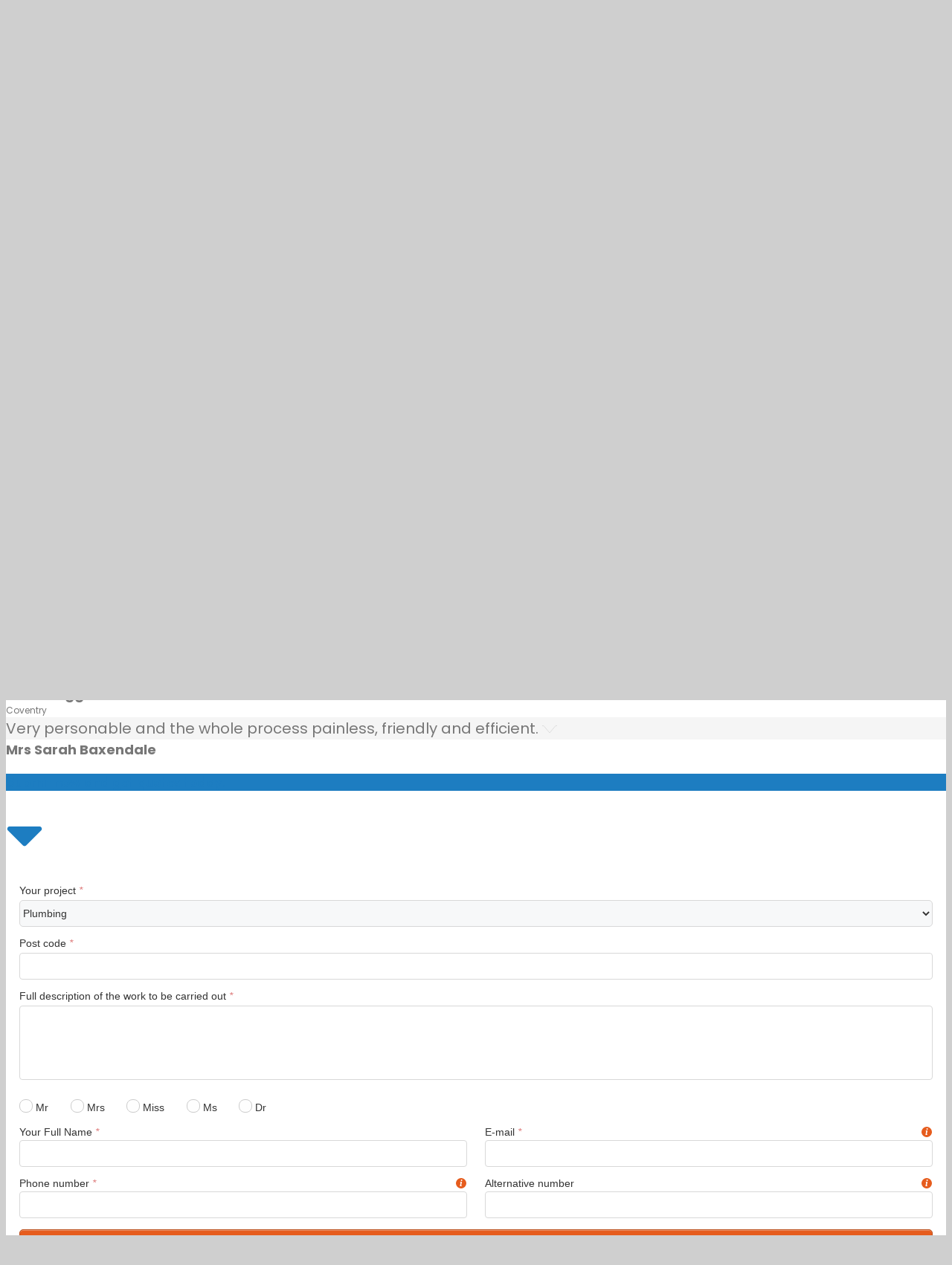

--- FILE ---
content_type: text/html; charset=UTF-8
request_url: https://myplumbingprices.co.uk/shetland-islands/
body_size: 20274
content:
<!DOCTYPE html>
<html lang="en-GB">
<head>
	<meta charset="UTF-8">
	<meta name='robots' content='index, follow, max-image-preview:large, max-snippet:-1, max-video-preview:-1' />
<meta name="viewport" content="width=device-width, initial-scale=1">
	<!-- This site is optimized with the Yoast SEO plugin v26.5 - https://yoast.com/wordpress/plugins/seo/ -->
	<title>Shetland Islands - My Plumbing Prices</title>
	<meta name="description" content="Find services in Shetland Islands on My Plumbing Prices. Start finding Shetland Islands pro&#039;s and get free estimates and advice." />
	<link rel="canonical" href="https://myplumbingprices.co.uk/shetland-islands/" />
	<meta property="og:locale" content="en_GB" />
	<meta property="og:type" content="article" />
	<meta property="og:title" content="Shetland Islands - My Plumbing Prices" />
	<meta property="og:description" content="Find services in Shetland Islands on My Plumbing Prices. Start finding Shetland Islands pro&#039;s and get free estimates and advice." />
	<meta property="og:url" content="https://myplumbingprices.co.uk/shetland-islands/" />
	<meta property="og:site_name" content="My Plumbing Prices" />
	<meta property="article:modified_time" content="2017-07-04T11:46:21+00:00" />
	<meta property="og:image" content="https://myplumbingprices.co.uk/wp-content/plugins/content_maker/frontend/images/trades-sketch-1.jpg" />
	<meta name="twitter:card" content="summary_large_image" />
	<meta name="twitter:label1" content="Estimated reading time" />
	<meta name="twitter:data1" content="4 minutes" />
	<script type="application/ld+json" class="yoast-schema-graph">{"@context":"https://schema.org","@graph":[{"@type":"WebPage","@id":"https://myplumbingprices.co.uk/shetland-islands/","url":"https://myplumbingprices.co.uk/shetland-islands/","name":"Shetland Islands - My Plumbing Prices","isPartOf":{"@id":"https://myplumbingprices.co.uk/#website"},"primaryImageOfPage":{"@id":"https://myplumbingprices.co.uk/shetland-islands/#primaryimage"},"image":{"@id":"https://myplumbingprices.co.uk/shetland-islands/#primaryimage"},"thumbnailUrl":"https://myplumbingprices.co.uk/wp-content/plugins/content_maker/frontend/images/trades-sketch-1.jpg","datePublished":"2017-07-04T08:22:57+00:00","dateModified":"2017-07-04T11:46:21+00:00","description":"Find services in Shetland Islands on My Plumbing Prices. Start finding Shetland Islands pro's and get free estimates and advice.","breadcrumb":{"@id":"https://myplumbingprices.co.uk/shetland-islands/#breadcrumb"},"inLanguage":"en-GB","potentialAction":[{"@type":"ReadAction","target":["https://myplumbingprices.co.uk/shetland-islands/"]}]},{"@type":"ImageObject","inLanguage":"en-GB","@id":"https://myplumbingprices.co.uk/shetland-islands/#primaryimage","url":"https://myplumbingprices.co.uk/wp-content/plugins/content_maker/frontend/images/trades-sketch-1.jpg","contentUrl":"https://myplumbingprices.co.uk/wp-content/plugins/content_maker/frontend/images/trades-sketch-1.jpg"},{"@type":"BreadcrumbList","@id":"https://myplumbingprices.co.uk/shetland-islands/#breadcrumb","itemListElement":[{"@type":"ListItem","position":1,"name":"Home","item":"https://myplumbingprices.co.uk/"},{"@type":"ListItem","position":2,"name":"Shetland Islands"}]},{"@type":"WebSite","@id":"https://myplumbingprices.co.uk/#website","url":"https://myplumbingprices.co.uk/","name":"My Plumbing Prices","description":"Find plumbing quotes","publisher":{"@id":"https://myplumbingprices.co.uk/#organization"},"potentialAction":[{"@type":"SearchAction","target":{"@type":"EntryPoint","urlTemplate":"https://myplumbingprices.co.uk/?s={search_term_string}"},"query-input":{"@type":"PropertyValueSpecification","valueRequired":true,"valueName":"search_term_string"}}],"inLanguage":"en-GB"},{"@type":"Organization","@id":"https://myplumbingprices.co.uk/#organization","name":"My Plumbing Prices","url":"https://myplumbingprices.co.uk/","logo":{"@type":"ImageObject","inLanguage":"en-GB","@id":"https://myplumbingprices.co.uk/#/schema/logo/image/","url":"https://myplumbingprices.co.uk/wp-content/uploads/sites/8/2022/02/MPP-logo22.png","contentUrl":"https://myplumbingprices.co.uk/wp-content/uploads/sites/8/2022/02/MPP-logo22.png","width":305,"height":48,"caption":"My Plumbing Prices"},"image":{"@id":"https://myplumbingprices.co.uk/#/schema/logo/image/"}}]}</script>
	<!-- / Yoast SEO plugin. -->


<link rel='dns-prefetch' href='//www.googletagmanager.com' />
<link rel='dns-prefetch' href='//use.fontawesome.com' />
<link href='https://fonts.gstatic.com' crossorigin rel='preconnect' />
<link href='https://fonts.googleapis.com' crossorigin rel='preconnect' />
<link rel="alternate" type="application/rss+xml" title="My Plumbing Prices &raquo; Feed" href="https://myplumbingprices.co.uk/feed/" />
<link rel="alternate" title="oEmbed (JSON)" type="application/json+oembed" href="https://myplumbingprices.co.uk/wp-json/oembed/1.0/embed?url=https%3A%2F%2Fmyplumbingprices.co.uk%2Fshetland-islands%2F" />
<link rel="alternate" title="oEmbed (XML)" type="text/xml+oembed" href="https://myplumbingprices.co.uk/wp-json/oembed/1.0/embed?url=https%3A%2F%2Fmyplumbingprices.co.uk%2Fshetland-islands%2F&#038;format=xml" />
<style id='wp-img-auto-sizes-contain-inline-css'>
img:is([sizes=auto i],[sizes^="auto," i]){contain-intrinsic-size:3000px 1500px}
/*# sourceURL=wp-img-auto-sizes-contain-inline-css */
</style>
<link rel='stylesheet' id='conmak_styles_css-css' href='https://myplumbingprices.co.uk/wp-content/plugins/content_maker/frontend/css/styles.min.css?ver=8e5e079fd1e4dc1a4694e268c56b61fe' media='all' />
<link rel='stylesheet' id='conmak_font_awesome_css-css' href='https://myplumbingprices.co.uk/wp-content/plugins/content_maker/frontend/css/font-awesome.min.css?ver=8e5e079fd1e4dc1a4694e268c56b61fe' media='all' />
<style id='wp-emoji-styles-inline-css'>

	img.wp-smiley, img.emoji {
		display: inline !important;
		border: none !important;
		box-shadow: none !important;
		height: 1em !important;
		width: 1em !important;
		margin: 0 0.07em !important;
		vertical-align: -0.1em !important;
		background: none !important;
		padding: 0 !important;
	}
/*# sourceURL=wp-emoji-styles-inline-css */
</style>
<link rel='stylesheet' id='wp-block-library-css' href='https://myplumbingprices.co.uk/wp-includes/css/dist/block-library/style.min.css?ver=8e5e079fd1e4dc1a4694e268c56b61fe' media='all' />
<style id='wp-block-navigation-inline-css'>
.wp-block-navigation{position:relative}.wp-block-navigation ul{margin-bottom:0;margin-left:0;margin-top:0;padding-left:0}.wp-block-navigation ul,.wp-block-navigation ul li{list-style:none;padding:0}.wp-block-navigation .wp-block-navigation-item{align-items:center;background-color:inherit;display:flex;position:relative}.wp-block-navigation .wp-block-navigation-item .wp-block-navigation__submenu-container:empty{display:none}.wp-block-navigation .wp-block-navigation-item__content{display:block;z-index:1}.wp-block-navigation .wp-block-navigation-item__content.wp-block-navigation-item__content{color:inherit}.wp-block-navigation.has-text-decoration-underline .wp-block-navigation-item__content,.wp-block-navigation.has-text-decoration-underline .wp-block-navigation-item__content:active,.wp-block-navigation.has-text-decoration-underline .wp-block-navigation-item__content:focus{text-decoration:underline}.wp-block-navigation.has-text-decoration-line-through .wp-block-navigation-item__content,.wp-block-navigation.has-text-decoration-line-through .wp-block-navigation-item__content:active,.wp-block-navigation.has-text-decoration-line-through .wp-block-navigation-item__content:focus{text-decoration:line-through}.wp-block-navigation :where(a),.wp-block-navigation :where(a:active),.wp-block-navigation :where(a:focus){text-decoration:none}.wp-block-navigation .wp-block-navigation__submenu-icon{align-self:center;background-color:inherit;border:none;color:currentColor;display:inline-block;font-size:inherit;height:.6em;line-height:0;margin-left:.25em;padding:0;width:.6em}.wp-block-navigation .wp-block-navigation__submenu-icon svg{display:inline-block;stroke:currentColor;height:inherit;margin-top:.075em;width:inherit}.wp-block-navigation{--navigation-layout-justification-setting:flex-start;--navigation-layout-direction:row;--navigation-layout-wrap:wrap;--navigation-layout-justify:flex-start;--navigation-layout-align:center}.wp-block-navigation.is-vertical{--navigation-layout-direction:column;--navigation-layout-justify:initial;--navigation-layout-align:flex-start}.wp-block-navigation.no-wrap{--navigation-layout-wrap:nowrap}.wp-block-navigation.items-justified-center{--navigation-layout-justification-setting:center;--navigation-layout-justify:center}.wp-block-navigation.items-justified-center.is-vertical{--navigation-layout-align:center}.wp-block-navigation.items-justified-right{--navigation-layout-justification-setting:flex-end;--navigation-layout-justify:flex-end}.wp-block-navigation.items-justified-right.is-vertical{--navigation-layout-align:flex-end}.wp-block-navigation.items-justified-space-between{--navigation-layout-justification-setting:space-between;--navigation-layout-justify:space-between}.wp-block-navigation .has-child .wp-block-navigation__submenu-container{align-items:normal;background-color:inherit;color:inherit;display:flex;flex-direction:column;opacity:0;position:absolute;z-index:2}@media not (prefers-reduced-motion){.wp-block-navigation .has-child .wp-block-navigation__submenu-container{transition:opacity .1s linear}}.wp-block-navigation .has-child .wp-block-navigation__submenu-container{height:0;overflow:hidden;visibility:hidden;width:0}.wp-block-navigation .has-child .wp-block-navigation__submenu-container>.wp-block-navigation-item>.wp-block-navigation-item__content{display:flex;flex-grow:1;padding:.5em 1em}.wp-block-navigation .has-child .wp-block-navigation__submenu-container>.wp-block-navigation-item>.wp-block-navigation-item__content .wp-block-navigation__submenu-icon{margin-left:auto;margin-right:0}.wp-block-navigation .has-child .wp-block-navigation__submenu-container .wp-block-navigation-item__content{margin:0}.wp-block-navigation .has-child .wp-block-navigation__submenu-container{left:-1px;top:100%}@media (min-width:782px){.wp-block-navigation .has-child .wp-block-navigation__submenu-container .wp-block-navigation__submenu-container{left:100%;top:-1px}.wp-block-navigation .has-child .wp-block-navigation__submenu-container .wp-block-navigation__submenu-container:before{background:#0000;content:"";display:block;height:100%;position:absolute;right:100%;width:.5em}.wp-block-navigation .has-child .wp-block-navigation__submenu-container .wp-block-navigation__submenu-icon{margin-right:.25em}.wp-block-navigation .has-child .wp-block-navigation__submenu-container .wp-block-navigation__submenu-icon svg{transform:rotate(-90deg)}}.wp-block-navigation .has-child .wp-block-navigation-submenu__toggle[aria-expanded=true]~.wp-block-navigation__submenu-container,.wp-block-navigation .has-child:not(.open-on-click):hover>.wp-block-navigation__submenu-container,.wp-block-navigation .has-child:not(.open-on-click):not(.open-on-hover-click):focus-within>.wp-block-navigation__submenu-container{height:auto;min-width:200px;opacity:1;overflow:visible;visibility:visible;width:auto}.wp-block-navigation.has-background .has-child .wp-block-navigation__submenu-container{left:0;top:100%}@media (min-width:782px){.wp-block-navigation.has-background .has-child .wp-block-navigation__submenu-container .wp-block-navigation__submenu-container{left:100%;top:0}}.wp-block-navigation-submenu{display:flex;position:relative}.wp-block-navigation-submenu .wp-block-navigation__submenu-icon svg{stroke:currentColor}button.wp-block-navigation-item__content{background-color:initial;border:none;color:currentColor;font-family:inherit;font-size:inherit;font-style:inherit;font-weight:inherit;letter-spacing:inherit;line-height:inherit;text-align:left;text-transform:inherit}.wp-block-navigation-submenu__toggle{cursor:pointer}.wp-block-navigation-submenu__toggle[aria-expanded=true]+.wp-block-navigation__submenu-icon>svg,.wp-block-navigation-submenu__toggle[aria-expanded=true]>svg{transform:rotate(180deg)}.wp-block-navigation-item.open-on-click .wp-block-navigation-submenu__toggle{padding-left:0;padding-right:.85em}.wp-block-navigation-item.open-on-click .wp-block-navigation-submenu__toggle+.wp-block-navigation__submenu-icon{margin-left:-.6em;pointer-events:none}.wp-block-navigation-item.open-on-click button.wp-block-navigation-item__content:not(.wp-block-navigation-submenu__toggle){padding:0}.wp-block-navigation .wp-block-page-list,.wp-block-navigation__container,.wp-block-navigation__responsive-close,.wp-block-navigation__responsive-container,.wp-block-navigation__responsive-container-content,.wp-block-navigation__responsive-dialog{gap:inherit}:where(.wp-block-navigation.has-background .wp-block-navigation-item a:not(.wp-element-button)),:where(.wp-block-navigation.has-background .wp-block-navigation-submenu a:not(.wp-element-button)){padding:.5em 1em}:where(.wp-block-navigation .wp-block-navigation__submenu-container .wp-block-navigation-item a:not(.wp-element-button)),:where(.wp-block-navigation .wp-block-navigation__submenu-container .wp-block-navigation-submenu a:not(.wp-element-button)),:where(.wp-block-navigation .wp-block-navigation__submenu-container .wp-block-navigation-submenu button.wp-block-navigation-item__content),:where(.wp-block-navigation .wp-block-navigation__submenu-container .wp-block-pages-list__item button.wp-block-navigation-item__content){padding:.5em 1em}.wp-block-navigation.items-justified-right .wp-block-navigation__container .has-child .wp-block-navigation__submenu-container,.wp-block-navigation.items-justified-right .wp-block-page-list>.has-child .wp-block-navigation__submenu-container,.wp-block-navigation.items-justified-space-between .wp-block-page-list>.has-child:last-child .wp-block-navigation__submenu-container,.wp-block-navigation.items-justified-space-between>.wp-block-navigation__container>.has-child:last-child .wp-block-navigation__submenu-container{left:auto;right:0}.wp-block-navigation.items-justified-right .wp-block-navigation__container .has-child .wp-block-navigation__submenu-container .wp-block-navigation__submenu-container,.wp-block-navigation.items-justified-right .wp-block-page-list>.has-child .wp-block-navigation__submenu-container .wp-block-navigation__submenu-container,.wp-block-navigation.items-justified-space-between .wp-block-page-list>.has-child:last-child .wp-block-navigation__submenu-container .wp-block-navigation__submenu-container,.wp-block-navigation.items-justified-space-between>.wp-block-navigation__container>.has-child:last-child .wp-block-navigation__submenu-container .wp-block-navigation__submenu-container{left:-1px;right:-1px}@media (min-width:782px){.wp-block-navigation.items-justified-right .wp-block-navigation__container .has-child .wp-block-navigation__submenu-container .wp-block-navigation__submenu-container,.wp-block-navigation.items-justified-right .wp-block-page-list>.has-child .wp-block-navigation__submenu-container .wp-block-navigation__submenu-container,.wp-block-navigation.items-justified-space-between .wp-block-page-list>.has-child:last-child .wp-block-navigation__submenu-container .wp-block-navigation__submenu-container,.wp-block-navigation.items-justified-space-between>.wp-block-navigation__container>.has-child:last-child .wp-block-navigation__submenu-container .wp-block-navigation__submenu-container{left:auto;right:100%}}.wp-block-navigation:not(.has-background) .wp-block-navigation__submenu-container{background-color:#fff;border:1px solid #00000026}.wp-block-navigation.has-background .wp-block-navigation__submenu-container{background-color:inherit}.wp-block-navigation:not(.has-text-color) .wp-block-navigation__submenu-container{color:#000}.wp-block-navigation__container{align-items:var(--navigation-layout-align,initial);display:flex;flex-direction:var(--navigation-layout-direction,initial);flex-wrap:var(--navigation-layout-wrap,wrap);justify-content:var(--navigation-layout-justify,initial);list-style:none;margin:0;padding-left:0}.wp-block-navigation__container .is-responsive{display:none}.wp-block-navigation__container:only-child,.wp-block-page-list:only-child{flex-grow:1}@keyframes overlay-menu__fade-in-animation{0%{opacity:0;transform:translateY(.5em)}to{opacity:1;transform:translateY(0)}}.wp-block-navigation__responsive-container{bottom:0;display:none;left:0;position:fixed;right:0;top:0}.wp-block-navigation__responsive-container :where(.wp-block-navigation-item a){color:inherit}.wp-block-navigation__responsive-container .wp-block-navigation__responsive-container-content{align-items:var(--navigation-layout-align,initial);display:flex;flex-direction:var(--navigation-layout-direction,initial);flex-wrap:var(--navigation-layout-wrap,wrap);justify-content:var(--navigation-layout-justify,initial)}.wp-block-navigation__responsive-container:not(.is-menu-open.is-menu-open){background-color:inherit!important;color:inherit!important}.wp-block-navigation__responsive-container.is-menu-open{background-color:inherit;display:flex;flex-direction:column}@media not (prefers-reduced-motion){.wp-block-navigation__responsive-container.is-menu-open{animation:overlay-menu__fade-in-animation .1s ease-out;animation-fill-mode:forwards}}.wp-block-navigation__responsive-container.is-menu-open{overflow:auto;padding:clamp(1rem,var(--wp--style--root--padding-top),20rem) clamp(1rem,var(--wp--style--root--padding-right),20rem) clamp(1rem,var(--wp--style--root--padding-bottom),20rem) clamp(1rem,var(--wp--style--root--padding-left),20rem);z-index:100000}.wp-block-navigation__responsive-container.is-menu-open .wp-block-navigation__responsive-container-content{align-items:var(--navigation-layout-justification-setting,inherit);display:flex;flex-direction:column;flex-wrap:nowrap;overflow:visible;padding-top:calc(2rem + 24px)}.wp-block-navigation__responsive-container.is-menu-open .wp-block-navigation__responsive-container-content,.wp-block-navigation__responsive-container.is-menu-open .wp-block-navigation__responsive-container-content .wp-block-navigation__container,.wp-block-navigation__responsive-container.is-menu-open .wp-block-navigation__responsive-container-content .wp-block-page-list{justify-content:flex-start}.wp-block-navigation__responsive-container.is-menu-open .wp-block-navigation__responsive-container-content .wp-block-navigation__submenu-icon{display:none}.wp-block-navigation__responsive-container.is-menu-open .wp-block-navigation__responsive-container-content .has-child .wp-block-navigation__submenu-container{border:none;height:auto;min-width:200px;opacity:1;overflow:initial;padding-left:2rem;padding-right:2rem;position:static;visibility:visible;width:auto}.wp-block-navigation__responsive-container.is-menu-open .wp-block-navigation__responsive-container-content .wp-block-navigation__container,.wp-block-navigation__responsive-container.is-menu-open .wp-block-navigation__responsive-container-content .wp-block-navigation__submenu-container{gap:inherit}.wp-block-navigation__responsive-container.is-menu-open .wp-block-navigation__responsive-container-content .wp-block-navigation__submenu-container{padding-top:var(--wp--style--block-gap,2em)}.wp-block-navigation__responsive-container.is-menu-open .wp-block-navigation__responsive-container-content .wp-block-navigation-item__content{padding:0}.wp-block-navigation__responsive-container.is-menu-open .wp-block-navigation__responsive-container-content .wp-block-navigation-item,.wp-block-navigation__responsive-container.is-menu-open .wp-block-navigation__responsive-container-content .wp-block-navigation__container,.wp-block-navigation__responsive-container.is-menu-open .wp-block-navigation__responsive-container-content .wp-block-page-list{align-items:var(--navigation-layout-justification-setting,initial);display:flex;flex-direction:column}.wp-block-navigation__responsive-container.is-menu-open .wp-block-navigation-item,.wp-block-navigation__responsive-container.is-menu-open .wp-block-navigation-item .wp-block-navigation__submenu-container,.wp-block-navigation__responsive-container.is-menu-open .wp-block-navigation__container,.wp-block-navigation__responsive-container.is-menu-open .wp-block-page-list{background:#0000!important;color:inherit!important}.wp-block-navigation__responsive-container.is-menu-open .wp-block-navigation__submenu-container.wp-block-navigation__submenu-container.wp-block-navigation__submenu-container.wp-block-navigation__submenu-container{left:auto;right:auto}@media (min-width:600px){.wp-block-navigation__responsive-container:not(.hidden-by-default):not(.is-menu-open){background-color:inherit;display:block;position:relative;width:100%;z-index:auto}.wp-block-navigation__responsive-container:not(.hidden-by-default):not(.is-menu-open) .wp-block-navigation__responsive-container-close{display:none}.wp-block-navigation__responsive-container.is-menu-open .wp-block-navigation__submenu-container.wp-block-navigation__submenu-container.wp-block-navigation__submenu-container.wp-block-navigation__submenu-container{left:0}}.wp-block-navigation:not(.has-background) .wp-block-navigation__responsive-container.is-menu-open{background-color:#fff}.wp-block-navigation:not(.has-text-color) .wp-block-navigation__responsive-container.is-menu-open{color:#000}.wp-block-navigation__toggle_button_label{font-size:1rem;font-weight:700}.wp-block-navigation__responsive-container-close,.wp-block-navigation__responsive-container-open{background:#0000;border:none;color:currentColor;cursor:pointer;margin:0;padding:0;text-transform:inherit;vertical-align:middle}.wp-block-navigation__responsive-container-close svg,.wp-block-navigation__responsive-container-open svg{fill:currentColor;display:block;height:24px;pointer-events:none;width:24px}.wp-block-navigation__responsive-container-open{display:flex}.wp-block-navigation__responsive-container-open.wp-block-navigation__responsive-container-open.wp-block-navigation__responsive-container-open{font-family:inherit;font-size:inherit;font-weight:inherit}@media (min-width:600px){.wp-block-navigation__responsive-container-open:not(.always-shown){display:none}}.wp-block-navigation__responsive-container-close{position:absolute;right:0;top:0;z-index:2}.wp-block-navigation__responsive-container-close.wp-block-navigation__responsive-container-close.wp-block-navigation__responsive-container-close{font-family:inherit;font-size:inherit;font-weight:inherit}.wp-block-navigation__responsive-close{width:100%}.has-modal-open .wp-block-navigation__responsive-close{margin-left:auto;margin-right:auto;max-width:var(--wp--style--global--wide-size,100%)}.wp-block-navigation__responsive-close:focus{outline:none}.is-menu-open .wp-block-navigation__responsive-close,.is-menu-open .wp-block-navigation__responsive-container-content,.is-menu-open .wp-block-navigation__responsive-dialog{box-sizing:border-box}.wp-block-navigation__responsive-dialog{position:relative}.has-modal-open .admin-bar .is-menu-open .wp-block-navigation__responsive-dialog{margin-top:46px}@media (min-width:782px){.has-modal-open .admin-bar .is-menu-open .wp-block-navigation__responsive-dialog{margin-top:32px}}html.has-modal-open{overflow:hidden}
/*# sourceURL=https://myplumbingprices.co.uk/wp-includes/blocks/navigation/style.min.css */
</style>
<style id='wp-block-navigation-link-inline-css'>
.wp-block-navigation .wp-block-navigation-item__label{overflow-wrap:break-word}.wp-block-navigation .wp-block-navigation-item__description{display:none}.link-ui-tools{outline:1px solid #f0f0f0;padding:8px}.link-ui-block-inserter{padding-top:8px}.link-ui-block-inserter__back{margin-left:8px;text-transform:uppercase}
/*# sourceURL=https://myplumbingprices.co.uk/wp-includes/blocks/navigation-link/style.min.css */
</style>
<style id='global-styles-inline-css'>
:root{--wp--preset--aspect-ratio--square: 1;--wp--preset--aspect-ratio--4-3: 4/3;--wp--preset--aspect-ratio--3-4: 3/4;--wp--preset--aspect-ratio--3-2: 3/2;--wp--preset--aspect-ratio--2-3: 2/3;--wp--preset--aspect-ratio--16-9: 16/9;--wp--preset--aspect-ratio--9-16: 9/16;--wp--preset--color--black: #000000;--wp--preset--color--cyan-bluish-gray: #abb8c3;--wp--preset--color--white: #ffffff;--wp--preset--color--pale-pink: #f78da7;--wp--preset--color--vivid-red: #cf2e2e;--wp--preset--color--luminous-vivid-orange: #ff6900;--wp--preset--color--luminous-vivid-amber: #fcb900;--wp--preset--color--light-green-cyan: #7bdcb5;--wp--preset--color--vivid-green-cyan: #00d084;--wp--preset--color--pale-cyan-blue: #8ed1fc;--wp--preset--color--vivid-cyan-blue: #0693e3;--wp--preset--color--vivid-purple: #9b51e0;--wp--preset--color--contrast: var(--contrast);--wp--preset--color--contrast-2: var(--contrast-2);--wp--preset--color--contrast-3: var(--contrast-3);--wp--preset--color--base: var(--base);--wp--preset--color--base-2: var(--base-2);--wp--preset--color--base-3: var(--base-3);--wp--preset--color--accent: var(--accent);--wp--preset--gradient--vivid-cyan-blue-to-vivid-purple: linear-gradient(135deg,rgb(6,147,227) 0%,rgb(155,81,224) 100%);--wp--preset--gradient--light-green-cyan-to-vivid-green-cyan: linear-gradient(135deg,rgb(122,220,180) 0%,rgb(0,208,130) 100%);--wp--preset--gradient--luminous-vivid-amber-to-luminous-vivid-orange: linear-gradient(135deg,rgb(252,185,0) 0%,rgb(255,105,0) 100%);--wp--preset--gradient--luminous-vivid-orange-to-vivid-red: linear-gradient(135deg,rgb(255,105,0) 0%,rgb(207,46,46) 100%);--wp--preset--gradient--very-light-gray-to-cyan-bluish-gray: linear-gradient(135deg,rgb(238,238,238) 0%,rgb(169,184,195) 100%);--wp--preset--gradient--cool-to-warm-spectrum: linear-gradient(135deg,rgb(74,234,220) 0%,rgb(151,120,209) 20%,rgb(207,42,186) 40%,rgb(238,44,130) 60%,rgb(251,105,98) 80%,rgb(254,248,76) 100%);--wp--preset--gradient--blush-light-purple: linear-gradient(135deg,rgb(255,206,236) 0%,rgb(152,150,240) 100%);--wp--preset--gradient--blush-bordeaux: linear-gradient(135deg,rgb(254,205,165) 0%,rgb(254,45,45) 50%,rgb(107,0,62) 100%);--wp--preset--gradient--luminous-dusk: linear-gradient(135deg,rgb(255,203,112) 0%,rgb(199,81,192) 50%,rgb(65,88,208) 100%);--wp--preset--gradient--pale-ocean: linear-gradient(135deg,rgb(255,245,203) 0%,rgb(182,227,212) 50%,rgb(51,167,181) 100%);--wp--preset--gradient--electric-grass: linear-gradient(135deg,rgb(202,248,128) 0%,rgb(113,206,126) 100%);--wp--preset--gradient--midnight: linear-gradient(135deg,rgb(2,3,129) 0%,rgb(40,116,252) 100%);--wp--preset--font-size--small: 13px;--wp--preset--font-size--medium: 20px;--wp--preset--font-size--large: 36px;--wp--preset--font-size--x-large: 42px;--wp--preset--spacing--20: 0.44rem;--wp--preset--spacing--30: 0.67rem;--wp--preset--spacing--40: 1rem;--wp--preset--spacing--50: 1.5rem;--wp--preset--spacing--60: 2.25rem;--wp--preset--spacing--70: 3.38rem;--wp--preset--spacing--80: 5.06rem;--wp--preset--shadow--natural: 6px 6px 9px rgba(0, 0, 0, 0.2);--wp--preset--shadow--deep: 12px 12px 50px rgba(0, 0, 0, 0.4);--wp--preset--shadow--sharp: 6px 6px 0px rgba(0, 0, 0, 0.2);--wp--preset--shadow--outlined: 6px 6px 0px -3px rgb(255, 255, 255), 6px 6px rgb(0, 0, 0);--wp--preset--shadow--crisp: 6px 6px 0px rgb(0, 0, 0);}:where(.is-layout-flex){gap: 0.5em;}:where(.is-layout-grid){gap: 0.5em;}body .is-layout-flex{display: flex;}.is-layout-flex{flex-wrap: wrap;align-items: center;}.is-layout-flex > :is(*, div){margin: 0;}body .is-layout-grid{display: grid;}.is-layout-grid > :is(*, div){margin: 0;}:where(.wp-block-columns.is-layout-flex){gap: 2em;}:where(.wp-block-columns.is-layout-grid){gap: 2em;}:where(.wp-block-post-template.is-layout-flex){gap: 1.25em;}:where(.wp-block-post-template.is-layout-grid){gap: 1.25em;}.has-black-color{color: var(--wp--preset--color--black) !important;}.has-cyan-bluish-gray-color{color: var(--wp--preset--color--cyan-bluish-gray) !important;}.has-white-color{color: var(--wp--preset--color--white) !important;}.has-pale-pink-color{color: var(--wp--preset--color--pale-pink) !important;}.has-vivid-red-color{color: var(--wp--preset--color--vivid-red) !important;}.has-luminous-vivid-orange-color{color: var(--wp--preset--color--luminous-vivid-orange) !important;}.has-luminous-vivid-amber-color{color: var(--wp--preset--color--luminous-vivid-amber) !important;}.has-light-green-cyan-color{color: var(--wp--preset--color--light-green-cyan) !important;}.has-vivid-green-cyan-color{color: var(--wp--preset--color--vivid-green-cyan) !important;}.has-pale-cyan-blue-color{color: var(--wp--preset--color--pale-cyan-blue) !important;}.has-vivid-cyan-blue-color{color: var(--wp--preset--color--vivid-cyan-blue) !important;}.has-vivid-purple-color{color: var(--wp--preset--color--vivid-purple) !important;}.has-black-background-color{background-color: var(--wp--preset--color--black) !important;}.has-cyan-bluish-gray-background-color{background-color: var(--wp--preset--color--cyan-bluish-gray) !important;}.has-white-background-color{background-color: var(--wp--preset--color--white) !important;}.has-pale-pink-background-color{background-color: var(--wp--preset--color--pale-pink) !important;}.has-vivid-red-background-color{background-color: var(--wp--preset--color--vivid-red) !important;}.has-luminous-vivid-orange-background-color{background-color: var(--wp--preset--color--luminous-vivid-orange) !important;}.has-luminous-vivid-amber-background-color{background-color: var(--wp--preset--color--luminous-vivid-amber) !important;}.has-light-green-cyan-background-color{background-color: var(--wp--preset--color--light-green-cyan) !important;}.has-vivid-green-cyan-background-color{background-color: var(--wp--preset--color--vivid-green-cyan) !important;}.has-pale-cyan-blue-background-color{background-color: var(--wp--preset--color--pale-cyan-blue) !important;}.has-vivid-cyan-blue-background-color{background-color: var(--wp--preset--color--vivid-cyan-blue) !important;}.has-vivid-purple-background-color{background-color: var(--wp--preset--color--vivid-purple) !important;}.has-black-border-color{border-color: var(--wp--preset--color--black) !important;}.has-cyan-bluish-gray-border-color{border-color: var(--wp--preset--color--cyan-bluish-gray) !important;}.has-white-border-color{border-color: var(--wp--preset--color--white) !important;}.has-pale-pink-border-color{border-color: var(--wp--preset--color--pale-pink) !important;}.has-vivid-red-border-color{border-color: var(--wp--preset--color--vivid-red) !important;}.has-luminous-vivid-orange-border-color{border-color: var(--wp--preset--color--luminous-vivid-orange) !important;}.has-luminous-vivid-amber-border-color{border-color: var(--wp--preset--color--luminous-vivid-amber) !important;}.has-light-green-cyan-border-color{border-color: var(--wp--preset--color--light-green-cyan) !important;}.has-vivid-green-cyan-border-color{border-color: var(--wp--preset--color--vivid-green-cyan) !important;}.has-pale-cyan-blue-border-color{border-color: var(--wp--preset--color--pale-cyan-blue) !important;}.has-vivid-cyan-blue-border-color{border-color: var(--wp--preset--color--vivid-cyan-blue) !important;}.has-vivid-purple-border-color{border-color: var(--wp--preset--color--vivid-purple) !important;}.has-vivid-cyan-blue-to-vivid-purple-gradient-background{background: var(--wp--preset--gradient--vivid-cyan-blue-to-vivid-purple) !important;}.has-light-green-cyan-to-vivid-green-cyan-gradient-background{background: var(--wp--preset--gradient--light-green-cyan-to-vivid-green-cyan) !important;}.has-luminous-vivid-amber-to-luminous-vivid-orange-gradient-background{background: var(--wp--preset--gradient--luminous-vivid-amber-to-luminous-vivid-orange) !important;}.has-luminous-vivid-orange-to-vivid-red-gradient-background{background: var(--wp--preset--gradient--luminous-vivid-orange-to-vivid-red) !important;}.has-very-light-gray-to-cyan-bluish-gray-gradient-background{background: var(--wp--preset--gradient--very-light-gray-to-cyan-bluish-gray) !important;}.has-cool-to-warm-spectrum-gradient-background{background: var(--wp--preset--gradient--cool-to-warm-spectrum) !important;}.has-blush-light-purple-gradient-background{background: var(--wp--preset--gradient--blush-light-purple) !important;}.has-blush-bordeaux-gradient-background{background: var(--wp--preset--gradient--blush-bordeaux) !important;}.has-luminous-dusk-gradient-background{background: var(--wp--preset--gradient--luminous-dusk) !important;}.has-pale-ocean-gradient-background{background: var(--wp--preset--gradient--pale-ocean) !important;}.has-electric-grass-gradient-background{background: var(--wp--preset--gradient--electric-grass) !important;}.has-midnight-gradient-background{background: var(--wp--preset--gradient--midnight) !important;}.has-small-font-size{font-size: var(--wp--preset--font-size--small) !important;}.has-medium-font-size{font-size: var(--wp--preset--font-size--medium) !important;}.has-large-font-size{font-size: var(--wp--preset--font-size--large) !important;}.has-x-large-font-size{font-size: var(--wp--preset--font-size--x-large) !important;}
/*# sourceURL=global-styles-inline-css */
</style>
<style id='core-block-supports-inline-css'>
.wp-container-core-navigation-is-layout-16018d1d{justify-content:center;}
/*# sourceURL=core-block-supports-inline-css */
</style>

<style id='classic-theme-styles-inline-css'>
/*! This file is auto-generated */
.wp-block-button__link{color:#fff;background-color:#32373c;border-radius:9999px;box-shadow:none;text-decoration:none;padding:calc(.667em + 2px) calc(1.333em + 2px);font-size:1.125em}.wp-block-file__button{background:#32373c;color:#fff;text-decoration:none}
/*# sourceURL=/wp-includes/css/classic-themes.min.css */
</style>
<style id='font-awesome-svg-styles-default-inline-css'>
.svg-inline--fa {
  display: inline-block;
  height: 1em;
  overflow: visible;
  vertical-align: -.125em;
}
/*# sourceURL=font-awesome-svg-styles-default-inline-css */
</style>
<link rel='stylesheet' id='font-awesome-svg-styles-css' href='https://myplumbingprices.co.uk/wp-content/uploads/sites/8/font-awesome/v5.15.4/css/svg-with-js.css' media='all' />
<style id='font-awesome-svg-styles-inline-css'>
   .wp-block-font-awesome-icon svg::before,
   .wp-rich-text-font-awesome-icon svg::before {content: unset;}
/*# sourceURL=font-awesome-svg-styles-inline-css */
</style>
<link rel='stylesheet' id='cookie-bar-css-css' href='https://myplumbingprices.co.uk/wp-content/plugins/cookie-bar/css/cookie-bar.css?ver=8e5e079fd1e4dc1a4694e268c56b61fe' media='all' />
<link rel='stylesheet' id='tmls-testimonials-css' href='https://myplumbingprices.co.uk/wp-content/plugins/tmls_testimonials/css/testimonials.css?ver=8e5e079fd1e4dc1a4694e268c56b61fe' media='all' />
<link rel='stylesheet' id='generate-style-css' href='https://myplumbingprices.co.uk/wp-content/themes/generatepress/assets/css/main.min.css?ver=3.6.1' media='all' />
<style id='generate-style-inline-css'>
body{background-color:#CFCFCF;color:var(--contrast);}a{color:#bb2a28;}a:hover, a:focus, a:active{color:#571513;}.grid-container{max-width:1500px;}.wp-block-group__inner-container{max-width:1500px;margin-left:auto;margin-right:auto;}:root{--contrast:#222222;--contrast-2:#575760;--contrast-3:#b2b2be;--base:#f0f0f0;--base-2:#f7f8f9;--base-3:#ffffff;--accent:#1D7DC1;}:root .has-contrast-color{color:var(--contrast);}:root .has-contrast-background-color{background-color:var(--contrast);}:root .has-contrast-2-color{color:var(--contrast-2);}:root .has-contrast-2-background-color{background-color:var(--contrast-2);}:root .has-contrast-3-color{color:var(--contrast-3);}:root .has-contrast-3-background-color{background-color:var(--contrast-3);}:root .has-base-color{color:var(--base);}:root .has-base-background-color{background-color:var(--base);}:root .has-base-2-color{color:var(--base-2);}:root .has-base-2-background-color{background-color:var(--base-2);}:root .has-base-3-color{color:var(--base-3);}:root .has-base-3-background-color{background-color:var(--base-3);}:root .has-accent-color{color:var(--accent);}:root .has-accent-background-color{background-color:var(--accent);}body, button, input, select, textarea{font-family:Poppins, sans-serif;}h1, h2, h3, h4, h5, h6{font-family:Urbanist, sans-serif;}.top-bar{background-color:#636363;color:#ffffff;}.top-bar a{color:#ffffff;}.top-bar a:hover{color:#303030;}.site-header{background-color:var(--base-3);}.main-title a,.main-title a:hover{color:var(--contrast);}.site-description{color:var(--contrast-2);}.mobile-menu-control-wrapper .menu-toggle,.mobile-menu-control-wrapper .menu-toggle:hover,.mobile-menu-control-wrapper .menu-toggle:focus,.has-inline-mobile-toggle #site-navigation.toggled{background-color:rgba(0, 0, 0, 0.02);}.main-navigation,.main-navigation ul ul{background-color:var(--base-3);}.main-navigation .main-nav ul li a, .main-navigation .menu-toggle, .main-navigation .menu-bar-items{color:var(--contrast);}.main-navigation .main-nav ul li:not([class*="current-menu-"]):hover > a, .main-navigation .main-nav ul li:not([class*="current-menu-"]):focus > a, .main-navigation .main-nav ul li.sfHover:not([class*="current-menu-"]) > a, .main-navigation .menu-bar-item:hover > a, .main-navigation .menu-bar-item.sfHover > a{color:var(--accent);}button.menu-toggle:hover,button.menu-toggle:focus{color:var(--contrast);}.main-navigation .main-nav ul li[class*="current-menu-"] > a{color:var(--accent);}.navigation-search input[type="search"],.navigation-search input[type="search"]:active, .navigation-search input[type="search"]:focus, .main-navigation .main-nav ul li.search-item.active > a, .main-navigation .menu-bar-items .search-item.active > a{color:var(--accent);}.main-navigation ul ul{background-color:var(--base);}.separate-containers .inside-article, .separate-containers .comments-area, .separate-containers .page-header, .one-container .container, .separate-containers .paging-navigation, .inside-page-header{background-color:var(--base-3);}.inside-article a,.paging-navigation a,.comments-area a,.page-header a{color:#394999;}.inside-article a:hover,.paging-navigation a:hover,.comments-area a:hover,.page-header a:hover{color:var(--contrast);}.entry-header h1,.page-header h1{color:#1D7DC1;}.entry-title a{color:#1D7DC1;}.entry-title a:hover{color:#0f598e;}.entry-meta{color:var(--contrast-2);}h1{color:#1D7DC1;}h2{color:#1D7DC1;}h3{color:#1D7DC1;}h4{color:#1D7DC1;}h5{color:#1D7DC1;}h6{color:#1D7DC1;}.sidebar .widget{background-color:var(--base-3);}.sidebar .widget a{color:#1D7DC1;}.sidebar .widget a:hover{color:#165d8f;}.sidebar .widget .widget-title{color:#1D7DC1;}.footer-widgets{color:var(--base-3);background-color:#363839;}.footer-widgets a{color:#bfbfbf;}.footer-widgets a:hover{color:var(--base-3);}.site-info{color:var(--base-3);background-color:#363839;}.site-info a{color:#bfbfbf;}.site-info a:hover{color:var(--base-3);}.footer-bar .widget_nav_menu .current-menu-item a{color:var(--base-3);}input[type="text"],input[type="email"],input[type="url"],input[type="password"],input[type="search"],input[type="tel"],input[type="number"],textarea,select{color:var(--contrast);background-color:var(--base-2);border-color:var(--base);}input[type="text"]:focus,input[type="email"]:focus,input[type="url"]:focus,input[type="password"]:focus,input[type="search"]:focus,input[type="tel"]:focus,input[type="number"]:focus,textarea:focus,select:focus{color:var(--contrast);background-color:var(--base-2);border-color:var(--contrast-3);}button,html input[type="button"],input[type="reset"],input[type="submit"],a.button,a.wp-block-button__link:not(.has-background){color:#ffffff;background-color:#55555e;}button:hover,html input[type="button"]:hover,input[type="reset"]:hover,input[type="submit"]:hover,a.button:hover,button:focus,html input[type="button"]:focus,input[type="reset"]:focus,input[type="submit"]:focus,a.button:focus,a.wp-block-button__link:not(.has-background):active,a.wp-block-button__link:not(.has-background):focus,a.wp-block-button__link:not(.has-background):hover{color:#ffffff;background-color:#3f4047;}a.generate-back-to-top{background-color:rgba( 0,0,0,0.4 );color:#ffffff;}a.generate-back-to-top:hover,a.generate-back-to-top:focus{background-color:rgba( 0,0,0,0.6 );color:#ffffff;}:root{--gp-search-modal-bg-color:var(--base-3);--gp-search-modal-text-color:var(--contrast);--gp-search-modal-overlay-bg-color:rgba(0,0,0,0.2);}@media (max-width: 880px){.main-navigation .menu-bar-item:hover > a, .main-navigation .menu-bar-item.sfHover > a{background:none;color:var(--contrast);}}.nav-below-header .main-navigation .inside-navigation.grid-container, .nav-above-header .main-navigation .inside-navigation.grid-container{padding:0px 25px 0px 25px;}.site-main .wp-block-group__inner-container{padding:40px;}.separate-containers .paging-navigation{padding-top:20px;padding-bottom:20px;}.entry-content .alignwide, body:not(.no-sidebar) .entry-content .alignfull{margin-left:-40px;width:calc(100% + 80px);max-width:calc(100% + 80px);}.main-navigation .main-nav ul li a,.menu-toggle,.main-navigation .menu-bar-item > a{padding-left:15px;padding-right:15px;}.main-navigation .main-nav ul ul li a{padding:10px 15px 10px 15px;}.rtl .menu-item-has-children .dropdown-menu-toggle{padding-left:15px;}.menu-item-has-children .dropdown-menu-toggle{padding-right:15px;}.rtl .main-navigation .main-nav ul li.menu-item-has-children > a{padding-right:15px;}@media (max-width:768px){.separate-containers .inside-article, .separate-containers .comments-area, .separate-containers .page-header, .separate-containers .paging-navigation, .one-container .site-content, .inside-page-header{padding:30px;}.site-main .wp-block-group__inner-container{padding:30px;}.inside-top-bar{padding-right:30px;padding-left:30px;}.inside-header{padding-right:30px;padding-left:30px;}.widget-area .widget{padding-top:30px;padding-right:30px;padding-bottom:30px;padding-left:30px;}.footer-widgets-container{padding-top:30px;padding-right:30px;padding-bottom:30px;padding-left:30px;}.inside-site-info{padding-right:30px;padding-left:30px;}.entry-content .alignwide, body:not(.no-sidebar) .entry-content .alignfull{margin-left:-30px;width:calc(100% + 60px);max-width:calc(100% + 60px);}.one-container .site-main .paging-navigation{margin-bottom:20px;}}/* End cached CSS */.is-right-sidebar{width:30%;}.is-left-sidebar{width:30%;}.site-content .content-area{width:100%;}@media (max-width: 880px){.main-navigation .menu-toggle,.sidebar-nav-mobile:not(#sticky-placeholder){display:block;}.main-navigation ul,.gen-sidebar-nav,.main-navigation:not(.slideout-navigation):not(.toggled) .main-nav > ul,.has-inline-mobile-toggle #site-navigation .inside-navigation > *:not(.navigation-search):not(.main-nav){display:none;}.nav-align-right .inside-navigation,.nav-align-center .inside-navigation{justify-content:space-between;}.has-inline-mobile-toggle .mobile-menu-control-wrapper{display:flex;flex-wrap:wrap;}.has-inline-mobile-toggle .inside-header{flex-direction:row;text-align:left;flex-wrap:wrap;}.has-inline-mobile-toggle .header-widget,.has-inline-mobile-toggle #site-navigation{flex-basis:100%;}.nav-float-left .has-inline-mobile-toggle #site-navigation{order:10;}}
.dynamic-author-image-rounded{border-radius:100%;}.dynamic-featured-image, .dynamic-author-image{vertical-align:middle;}.one-container.blog .dynamic-content-template:not(:last-child), .one-container.archive .dynamic-content-template:not(:last-child){padding-bottom:0px;}.dynamic-entry-excerpt > p:last-child{margin-bottom:0px;}
@media (max-width: 880px){.main-navigation .main-nav ul li a,.main-navigation .menu-toggle,.main-navigation .mobile-bar-items a,.main-navigation .menu-bar-item > a{line-height:50px;}.main-navigation .site-logo.navigation-logo img, .mobile-header-navigation .site-logo.mobile-header-logo img, .navigation-search input[type="search"]{height:50px;}}
/*# sourceURL=generate-style-inline-css */
</style>
<link rel='stylesheet' id='generate-font-icons-css' href='https://myplumbingprices.co.uk/wp-content/themes/generatepress/assets/css/components/font-icons.min.css?ver=3.6.1' media='all' />
<link rel='stylesheet' id='generate-child-css' href='https://myplumbingprices.co.uk/wp-content/themes/MyPlumbingPrices/style.css?ver=1644502623' media='all' />
<link rel='stylesheet' id='generate-google-fonts-css' href='https://fonts.googleapis.com/css?family=Urbanist%3A300%2Cregular%2C700%2C%7CPoppins%3A100%2C100italic%2C200%2C200italic%2C300%2C300italic%2Cregular%2Citalic%2C500%2C500italic%2C600%2C600italic%2C700%2C700italic%2C800%2C800italic%2C900%2C900italic&#038;display=auto&#038;ver=3.6.1' media='all' />
<link rel='stylesheet' id='font-awesome-official-css' href='https://use.fontawesome.com/releases/v5.15.4/css/all.css' media='all' integrity="sha384-DyZ88mC6Up2uqS4h/KRgHuoeGwBcD4Ng9SiP4dIRy0EXTlnuz47vAwmeGwVChigm" crossorigin="anonymous" />
<style id='generateblocks-inline-css'>
.gb-container-1e5387bc > .gb-inside-container{max-width:1500px;margin-left:auto;margin-right:auto;}.gb-grid-wrapper > .gb-grid-column-1e5387bc > .gb-container{display:flex;flex-direction:column;height:100%;}.gb-container-b6371114 > .gb-inside-container{max-width:1500px;margin-left:auto;margin-right:auto;}.gb-grid-wrapper > .gb-grid-column-b6371114 > .gb-container{display:flex;flex-direction:column;height:100%;}.gb-container-74316edf > .gb-inside-container{max-width:1500px;margin-left:auto;margin-right:auto;}.gb-grid-wrapper > .gb-grid-column-74316edf > .gb-container{display:flex;flex-direction:column;height:100%;}.gb-container-5aa2e08e{margin-top:0px;border-radius:0;border-top:12px solid #282a2b;background-color:#363839;color:var(--base-3);}.gb-container-5aa2e08e > .gb-inside-container{padding:50px 40px;max-width:1500px;margin-left:auto;margin-right:auto;}.gb-container-5aa2e08e a, .gb-container-5aa2e08e a:visited{color:#abb8c3;}.gb-container-5aa2e08e a:hover{color:var(--base-3);}.gb-grid-wrapper > .gb-grid-column-5aa2e08e > .gb-container{display:flex;flex-direction:column;height:100%;}.gb-container-589e57b9{margin-top:0px;margin-bottom:0px;border-radius:0;border-top:1px solid #4b4c4d;background-color:#363839;color:var(--base-3);}.gb-container-589e57b9 > .gb-inside-container{padding-top:30px;padding-bottom:30px;max-width:1500px;margin-left:auto;margin-right:auto;}.gb-container-589e57b9 a, .gb-container-589e57b9 a:visited{color:#abb8c3;}.gb-container-589e57b9 a:hover{color:var(--base-3);}.gb-grid-wrapper > .gb-grid-column-589e57b9 > .gb-container{display:flex;flex-direction:column;height:100%;}@media (max-width: 767px) {.gb-container-5aa2e08e > .gb-inside-container{padding-top:30px;padding-bottom:20px;}.gb-container-589e57b9 > .gb-inside-container{padding-top:30px;padding-bottom:20px;}}:root{--gb-container-width:1500px;}.gb-container .wp-block-image img{vertical-align:middle;}.gb-grid-wrapper .wp-block-image{margin-bottom:0;}.gb-highlight{background:none;}.gb-shape{line-height:0;}
/*# sourceURL=generateblocks-inline-css */
</style>
<link rel='stylesheet' id='generate-navigation-branding-css' href='https://myplumbingprices.co.uk/wp-content/plugins/gp-premium/menu-plus/functions/css/navigation-branding-flex.min.css?ver=2.5.5' media='all' />
<style id='generate-navigation-branding-inline-css'>
@media (max-width: 880px){.site-header, #site-navigation, #sticky-navigation{display:none !important;opacity:0.0;}#mobile-header{display:block !important;width:100% !important;}#mobile-header .main-nav > ul{display:none;}#mobile-header.toggled .main-nav > ul, #mobile-header .menu-toggle, #mobile-header .mobile-bar-items{display:block;}#mobile-header .main-nav{-ms-flex:0 0 100%;flex:0 0 100%;-webkit-box-ordinal-group:5;-ms-flex-order:4;order:4;}}.main-navigation.has-branding .inside-navigation.grid-container, .main-navigation.has-branding.grid-container .inside-navigation:not(.grid-container){padding:0px 40px 0px 40px;}.main-navigation.has-branding:not(.grid-container) .inside-navigation:not(.grid-container) .navigation-branding{margin-left:10px;}.navigation-branding img, .site-logo.mobile-header-logo img{height:60px;width:auto;}.navigation-branding .main-title{line-height:60px;}@media (max-width: 880px){.main-navigation.has-branding.nav-align-center .menu-bar-items, .main-navigation.has-sticky-branding.navigation-stick.nav-align-center .menu-bar-items{margin-left:auto;}.navigation-branding{margin-right:auto;margin-left:10px;}.navigation-branding .main-title, .mobile-header-navigation .site-logo{margin-left:10px;}.main-navigation.has-branding .inside-navigation.grid-container{padding:0px;}.navigation-branding img, .site-logo.mobile-header-logo{height:50px;}.navigation-branding .main-title{line-height:50px;}}
/*# sourceURL=generate-navigation-branding-inline-css */
</style>
<link rel='stylesheet' id='font-awesome-official-v4shim-css' href='https://use.fontawesome.com/releases/v5.15.4/css/v4-shims.css' media='all' integrity="sha384-Vq76wejb3QJM4nDatBa5rUOve+9gkegsjCebvV/9fvXlGWo4HCMR4cJZjjcF6Viv" crossorigin="anonymous" />
<style id='font-awesome-official-v4shim-inline-css'>
@font-face {
font-family: "FontAwesome";
font-display: block;
src: url("https://use.fontawesome.com/releases/v5.15.4/webfonts/fa-brands-400.eot"),
		url("https://use.fontawesome.com/releases/v5.15.4/webfonts/fa-brands-400.eot?#iefix") format("embedded-opentype"),
		url("https://use.fontawesome.com/releases/v5.15.4/webfonts/fa-brands-400.woff2") format("woff2"),
		url("https://use.fontawesome.com/releases/v5.15.4/webfonts/fa-brands-400.woff") format("woff"),
		url("https://use.fontawesome.com/releases/v5.15.4/webfonts/fa-brands-400.ttf") format("truetype"),
		url("https://use.fontawesome.com/releases/v5.15.4/webfonts/fa-brands-400.svg#fontawesome") format("svg");
}

@font-face {
font-family: "FontAwesome";
font-display: block;
src: url("https://use.fontawesome.com/releases/v5.15.4/webfonts/fa-solid-900.eot"),
		url("https://use.fontawesome.com/releases/v5.15.4/webfonts/fa-solid-900.eot?#iefix") format("embedded-opentype"),
		url("https://use.fontawesome.com/releases/v5.15.4/webfonts/fa-solid-900.woff2") format("woff2"),
		url("https://use.fontawesome.com/releases/v5.15.4/webfonts/fa-solid-900.woff") format("woff"),
		url("https://use.fontawesome.com/releases/v5.15.4/webfonts/fa-solid-900.ttf") format("truetype"),
		url("https://use.fontawesome.com/releases/v5.15.4/webfonts/fa-solid-900.svg#fontawesome") format("svg");
}

@font-face {
font-family: "FontAwesome";
font-display: block;
src: url("https://use.fontawesome.com/releases/v5.15.4/webfonts/fa-regular-400.eot"),
		url("https://use.fontawesome.com/releases/v5.15.4/webfonts/fa-regular-400.eot?#iefix") format("embedded-opentype"),
		url("https://use.fontawesome.com/releases/v5.15.4/webfonts/fa-regular-400.woff2") format("woff2"),
		url("https://use.fontawesome.com/releases/v5.15.4/webfonts/fa-regular-400.woff") format("woff"),
		url("https://use.fontawesome.com/releases/v5.15.4/webfonts/fa-regular-400.ttf") format("truetype"),
		url("https://use.fontawesome.com/releases/v5.15.4/webfonts/fa-regular-400.svg#fontawesome") format("svg");
unicode-range: U+F004-F005,U+F007,U+F017,U+F022,U+F024,U+F02E,U+F03E,U+F044,U+F057-F059,U+F06E,U+F070,U+F075,U+F07B-F07C,U+F080,U+F086,U+F089,U+F094,U+F09D,U+F0A0,U+F0A4-F0A7,U+F0C5,U+F0C7-F0C8,U+F0E0,U+F0EB,U+F0F3,U+F0F8,U+F0FE,U+F111,U+F118-F11A,U+F11C,U+F133,U+F144,U+F146,U+F14A,U+F14D-F14E,U+F150-F152,U+F15B-F15C,U+F164-F165,U+F185-F186,U+F191-F192,U+F1AD,U+F1C1-F1C9,U+F1CD,U+F1D8,U+F1E3,U+F1EA,U+F1F6,U+F1F9,U+F20A,U+F247-F249,U+F24D,U+F254-F25B,U+F25D,U+F267,U+F271-F274,U+F279,U+F28B,U+F28D,U+F2B5-F2B6,U+F2B9,U+F2BB,U+F2BD,U+F2C1-F2C2,U+F2D0,U+F2D2,U+F2DC,U+F2ED,U+F328,U+F358-F35B,U+F3A5,U+F3D1,U+F410,U+F4AD;
}
/*# sourceURL=font-awesome-official-v4shim-inline-css */
</style>
<script src="https://myplumbingprices.co.uk/wp-includes/js/jquery/jquery.min.js?ver=3.7.1" id="jquery-core-js"></script>
<script src="https://myplumbingprices.co.uk/wp-includes/js/jquery/jquery-migrate.min.js?ver=3.4.1" id="jquery-migrate-js"></script>
<script src="https://myplumbingprices.co.uk/wp-content/plugins/cookie-bar/js/cookie-bar.js?ver=1768805970" id="cookie-bar-js-js"></script>

<!-- Google tag (gtag.js) snippet added by Site Kit -->
<!-- Google Analytics snippet added by Site Kit -->
<script src="https://www.googletagmanager.com/gtag/js?id=GT-NGM4QMPW" id="google_gtagjs-js" async></script>
<script id="google_gtagjs-js-after">
window.dataLayer = window.dataLayer || [];function gtag(){dataLayer.push(arguments);}
gtag("set","linker",{"domains":["myplumbingprices.co.uk"]});
gtag("js", new Date());
gtag("set", "developer_id.dZTNiMT", true);
gtag("config", "GT-NGM4QMPW");
//# sourceURL=google_gtagjs-js-after
</script>
<link rel="https://api.w.org/" href="https://myplumbingprices.co.uk/wp-json/" /><link rel="alternate" title="JSON" type="application/json" href="https://myplumbingprices.co.uk/wp-json/wp/v2/pages/1524" /><link rel="EditURI" type="application/rsd+xml" title="RSD" href="https://myplumbingprices.co.uk/xmlrpc.php?rsd" />

<link rel='shortlink' href='https://myplumbingprices.co.uk/?p=1524' />
<meta name="generator" content="Site Kit by Google 1.170.0" /><meta name="google-site-verification" content="yczi1Rv6VYOhOU0Zmzeqqkf7bDMa6M_mJkeuHbFWgk0">
<!-- Google Tag Manager snippet added by Site Kit -->
<script>
			( function( w, d, s, l, i ) {
				w[l] = w[l] || [];
				w[l].push( {'gtm.start': new Date().getTime(), event: 'gtm.js'} );
				var f = d.getElementsByTagName( s )[0],
					j = d.createElement( s ), dl = l != 'dataLayer' ? '&l=' + l : '';
				j.async = true;
				j.src = 'https://www.googletagmanager.com/gtm.js?id=' + i + dl;
				f.parentNode.insertBefore( j, f );
			} )( window, document, 'script', 'dataLayer', 'GTM-5WK4QJH9' );
			
</script>

<!-- End Google Tag Manager snippet added by Site Kit -->
<style id="uagb-style-frontend-1524">.uag-blocks-common-selector{z-index:var(--z-index-desktop) !important}@media (max-width: 976px){.uag-blocks-common-selector{z-index:var(--z-index-tablet) !important}}@media (max-width: 767px){.uag-blocks-common-selector{z-index:var(--z-index-mobile) !important}}
</style><link rel="icon" href="https://myplumbingprices.co.uk/wp-content/uploads/sites/8/2022/02/cropped-favicon22-32x32.png" sizes="32x32" />
<link rel="icon" href="https://myplumbingprices.co.uk/wp-content/uploads/sites/8/2022/02/cropped-favicon22-192x192.png" sizes="192x192" />
<link rel="apple-touch-icon" href="https://myplumbingprices.co.uk/wp-content/uploads/sites/8/2022/02/cropped-favicon22-180x180.png" />
<meta name="msapplication-TileImage" content="https://myplumbingprices.co.uk/wp-content/uploads/sites/8/2022/02/cropped-favicon22-270x270.png" />
		<style id="wp-custom-css">
			.linkslist {
max-width:100%;
}

#content-maker .form {
	margin-top: -40px;
}

.linkslist .columns .conmak-breadcrumbs-widget .conmak-page-list .conmak-home:before {
	color:#ffffff;
	font-size: 11px;
}		</style>
		</head>

<body class="wp-singular page-template-default page page-id-1524 wp-custom-logo wp-embed-responsive wp-theme-generatepress wp-child-theme-MyPlumbingPrices post-image-aligned-center sticky-menu-fade mobile-header mobile-header-logo no-sidebar nav-float-right separate-containers header-aligned-left dropdown-hover" itemtype="https://schema.org/WebPage" itemscope>
			<!-- Google Tag Manager (noscript) snippet added by Site Kit -->
		<noscript>
			<iframe src="https://www.googletagmanager.com/ns.html?id=GTM-5WK4QJH9" height="0" width="0" style="display:none;visibility:hidden"></iframe>
		</noscript>
		<!-- End Google Tag Manager (noscript) snippet added by Site Kit -->
		<a class="screen-reader-text skip-link" href="#content" title="Skip to content">Skip to content</a>		<header class="site-header has-inline-mobile-toggle" id="masthead" aria-label="Site"  itemtype="https://schema.org/WPHeader" itemscope>
			<div class="inside-header grid-container">
				<div class="site-logo">
					<a href="https://myplumbingprices.co.uk/" rel="home">
						<img  class="header-image is-logo-image" alt="My Plumbing Prices" src="https://myplumbingprices.co.uk/wp-content/uploads/sites/8/2022/02/MPP-logo22.png" srcset="https://myplumbingprices.co.uk/wp-content/uploads/sites/8/2022/02/MPP-logo22.png 1x, https://myplumbingprices.co.uk/wp-content/uploads/sites/8/2022/02/MPP-logo22x2.png 2x" width="305" height="48" />
					</a>
				</div>	<nav class="main-navigation mobile-menu-control-wrapper" id="mobile-menu-control-wrapper" aria-label="Mobile Toggle">
				<button data-nav="site-navigation" class="menu-toggle" aria-controls="primary-menu" aria-expanded="false">
			<span class="screen-reader-text">Menu</span>		</button>
	</nav>
			<nav class="main-navigation sub-menu-right" id="site-navigation" aria-label="Primary"  itemtype="https://schema.org/SiteNavigationElement" itemscope>
			<div class="inside-navigation grid-container">
								<button class="menu-toggle" aria-controls="primary-menu" aria-expanded="false">
					<span class="screen-reader-text">Menu</span>				</button>
				<div id="primary-menu" class="main-nav"><ul id="menu-tel-number-menu" class=" menu sf-menu"><li id="menu-item-1867" class="menu-item menu-item-type-post_type menu-item-object-page menu-item-home menu-item-1867"><a href="https://myplumbingprices.co.uk/">Home</a></li>
<li id="menu-item-1870" class="menu-item menu-item-type-post_type menu-item-object-page menu-item-1870"><a href="https://myplumbingprices.co.uk/who-we-are/">Who we are</a></li>
<li id="menu-item-1869" class="menu-item menu-item-type-post_type menu-item-object-page menu-item-1869"><a href="https://myplumbingprices.co.uk/are-you-a-plumber/">Are you a Plumber?</a></li>
<li id="menu-item-1868" class="menu-item menu-item-type-post_type menu-item-object-page menu-item-1868"><a href="https://myplumbingprices.co.uk/news/">News</a></li>
<li id="menu-item-1871" class="nav-tel menu-item menu-item-type-custom menu-item-object-custom menu-item-1871"><a href="tel:01603899910">Call: 01603899910</a></li>
</ul></div>			</div>
		</nav>
					</div>
		</header>
				<nav id="mobile-header" itemtype="https://schema.org/SiteNavigationElement" itemscope class="main-navigation mobile-header-navigation has-branding">
			<div class="inside-navigation grid-container grid-parent">
				<div class="site-logo mobile-header-logo">
						<a href="https://myplumbingprices.co.uk/" title="My Plumbing Prices" rel="home">
							<img src="https://myplumbingprices.co.uk/wp-content/uploads/sites/8/2022/02/MPP-logo22.png" alt="My Plumbing Prices" class="is-logo-image" width="305" height="48" />
						</a>
					</div>					<button class="menu-toggle" aria-controls="mobile-menu" aria-expanded="false">
						<span class="screen-reader-text">Menu</span>					</button>
					<div id="mobile-menu" class="main-nav"><ul id="menu-tel-number-menu-1" class=" menu sf-menu"><li class="menu-item menu-item-type-post_type menu-item-object-page menu-item-home menu-item-1867"><a href="https://myplumbingprices.co.uk/">Home</a></li>
<li class="menu-item menu-item-type-post_type menu-item-object-page menu-item-1870"><a href="https://myplumbingprices.co.uk/who-we-are/">Who we are</a></li>
<li class="menu-item menu-item-type-post_type menu-item-object-page menu-item-1869"><a href="https://myplumbingprices.co.uk/are-you-a-plumber/">Are you a Plumber?</a></li>
<li class="menu-item menu-item-type-post_type menu-item-object-page menu-item-1868"><a href="https://myplumbingprices.co.uk/news/">News</a></li>
<li class="nav-tel menu-item menu-item-type-custom menu-item-object-custom menu-item-1871"><a href="tel:01603899910">Call: 01603899910</a></li>
</ul></div>			</div><!-- .inside-navigation -->
		</nav><!-- #site-navigation -->
		
	<div class="site grid-container container hfeed" id="page">
				<div class="site-content" id="content">
			
	<div class="content-area" id="primary">
		<main class="site-main" id="main">
			
<article id="post-1524" class="post-1524 page type-page status-publish" itemtype="https://schema.org/CreativeWork" itemscope>
	<div class="inside-article">
		
		<div class="entry-content" itemprop="text">
			<div id="content-maker">
<div class="full">
<div class="half">
<div class="title-section" style="border-left: 4px solid #1D7DC1">
<h1></h1>
<h2>Get  prices from trusted Pro&#8217;s in Shetland Islands</h2>
<p>                        &nbsp;
                        </p></div>
<div class="testimonials">
                            <div class="tmls tmls_notready tmls_style3_notready style3 large_image " ><div class="tmls_next_prev tmls_hiden ">
							<a href="#" style="background-color:#F5F5F5;" class="tmls_prev large_radius tmls_lightgrayarrows"></a>
							<a href="#" style="background-color:#F5F5F5;" class="tmls_next large_radius tmls_lightgrayarrows"></a>
						</div>
						
						<div class="tmls_container tmls_slider" data-autoplay="true" data-pauseonhover="false" data-scrollduration="500" data-pauseduration="9000" data-transitioneffect="crossfade"><div class="tmls_item" style="border-color:#DDDDDD;">
				
				<div class="tmls_text dialog_box small_radius" style=" color:#777777; font-size:20px; background-color:#f5f5f5; border-color:#DDDDDD;">Came and gave quote and then completed job on the same day, I was very happy with work done.<span class="tmls_arrow">
				<svg version="1.1" id="Layer_1" xmlns="http://www.w3.org/2000/svg" xmlns:xlink="http://www.w3.org/1999/xlink" x="0px" y="0px"
					 width="20px" height="11px" viewBox="0 0 20 11" enable-background="new 0 0 20 11" xml:space="preserve">
				<polygon fill="#f5f5f5" points="10,10.05 2,0 10.002,0 18.005,0 "/>
				<polyline fill="none" stroke="#DDDDDD" stroke-miterlimit="10" points="20,0.5 18,0.5 10,10.05 2,0.5 0,0.5 "/>
				</svg>
				</span></div>
				
				<div class="tmls_image_position">
					<div class="tmls_image large_radius" style="background-image:url(https://myplumbingprices.co.uk/wp-content/uploads/sites/8/2017/07/Test-pic-male-1.png);"></div>
				
					<div class="tmls_name" style=" color:#777777; font-size:18px; font-weight:bold;">Mr Phil Hall</div>
					<div class="tmls_position" style=" color:#777777; font-size:12px;"></div><div style="font-size:16px;color:#f8b323;" class="tmls-fa tmls_rating tmls_rating_five_stars"></div>	</div>
				

			</div><div class="tmls_item" style="border-color:#DDDDDD;">
				
				<div class="tmls_text dialog_box small_radius" style=" color:#777777; font-size:20px; background-color:#f5f5f5; border-color:#DDDDDD;">Quotatis helped me find a local company who's given me an excellent quote. Thanks Quotatis.<span class="tmls_arrow">
				<svg version="1.1" id="Layer_1" xmlns="http://www.w3.org/2000/svg" xmlns:xlink="http://www.w3.org/1999/xlink" x="0px" y="0px"
					 width="20px" height="11px" viewBox="0 0 20 11" enable-background="new 0 0 20 11" xml:space="preserve">
				<polygon fill="#f5f5f5" points="10,10.05 2,0 10.002,0 18.005,0 "/>
				<polyline fill="none" stroke="#DDDDDD" stroke-miterlimit="10" points="20,0.5 18,0.5 10,10.05 2,0.5 0,0.5 "/>
				</svg>
				</span></div>
				
				<div class="tmls_image_position">
					<div class="tmls_image large_radius" style="background-image:url(https://myplumbingprices.co.uk/wp-content/uploads/sites/8/2017/07/Test-pic-female-1.png);"></div>
				
					<div class="tmls_name" style=" color:#777777; font-size:18px; font-weight:bold;">Ms Michelle Aidoo</div>
					<div class="tmls_position" style=" color:#777777; font-size:12px;"></div><div style="font-size:16px;color:#f8b323;" class="tmls-fa tmls_rating tmls_rating_four_stars"></div>	</div>
				

			</div><div class="tmls_item" style="border-color:#DDDDDD;">
				
				<div class="tmls_text dialog_box small_radius" style=" color:#777777; font-size:20px; background-color:#f5f5f5; border-color:#DDDDDD;">This was the best way I have ever got a quote and you know that that they are good reliable tradesman with certificates.<span class="tmls_arrow">
				<svg version="1.1" id="Layer_1" xmlns="http://www.w3.org/2000/svg" xmlns:xlink="http://www.w3.org/1999/xlink" x="0px" y="0px"
					 width="20px" height="11px" viewBox="0 0 20 11" enable-background="new 0 0 20 11" xml:space="preserve">
				<polygon fill="#f5f5f5" points="10,10.05 2,0 10.002,0 18.005,0 "/>
				<polyline fill="none" stroke="#DDDDDD" stroke-miterlimit="10" points="20,0.5 18,0.5 10,10.05 2,0.5 0,0.5 "/>
				</svg>
				</span></div>
				
				<div class="tmls_image_position">
					<div class="tmls_image large_radius" style="background-image:url(https://myplumbingprices.co.uk/wp-content/uploads/sites/8/2017/07/Test-pic-female-2.png);"></div>
				
					<div class="tmls_name" style=" color:#777777; font-size:18px; font-weight:bold;">Mrs Diana Fox</div>
					<div class="tmls_position" style=" color:#777777; font-size:12px;"></div><div style="font-size:16px;color:#f8b323;" class="tmls-fa tmls_rating tmls_rating_five_stars"></div>	</div>
				

			</div><div class="tmls_item" style="border-color:#DDDDDD;">
				
				<div class="tmls_text dialog_box small_radius" style=" color:#777777; font-size:20px; background-color:#f5f5f5; border-color:#DDDDDD;">Extremely efficient and amazingly quick acquiring the nearest relevant companies to my location.<span class="tmls_arrow">
				<svg version="1.1" id="Layer_1" xmlns="http://www.w3.org/2000/svg" xmlns:xlink="http://www.w3.org/1999/xlink" x="0px" y="0px"
					 width="20px" height="11px" viewBox="0 0 20 11" enable-background="new 0 0 20 11" xml:space="preserve">
				<polygon fill="#f5f5f5" points="10,10.05 2,0 10.002,0 18.005,0 "/>
				<polyline fill="none" stroke="#DDDDDD" stroke-miterlimit="10" points="20,0.5 18,0.5 10,10.05 2,0.5 0,0.5 "/>
				</svg>
				</span></div>
				
				<div class="tmls_image_position">
					<div class="tmls_image large_radius" style="background-image:url(https://myplumbingprices.co.uk/wp-content/uploads/sites/8/2017/07/Test-pic-female-3.png);"></div>
				
					<div class="tmls_name" style=" color:#777777; font-size:18px; font-weight:bold;">Mrs Gwen Tapp</div>
					<div class="tmls_position" style=" color:#777777; font-size:12px;">Hereford</div><div style="font-size:16px;color:#f8b323;" class="tmls-fa tmls_rating tmls_rating_four_stars"></div>	</div>
				

			</div><div class="tmls_item" style="border-color:#DDDDDD;">
				
				<div class="tmls_text dialog_box small_radius" style=" color:#777777; font-size:20px; background-color:#f5f5f5; border-color:#DDDDDD;">Excellent, saved me the time and trouble of finding local and reliable contractors. Thank you.<span class="tmls_arrow">
				<svg version="1.1" id="Layer_1" xmlns="http://www.w3.org/2000/svg" xmlns:xlink="http://www.w3.org/1999/xlink" x="0px" y="0px"
					 width="20px" height="11px" viewBox="0 0 20 11" enable-background="new 0 0 20 11" xml:space="preserve">
				<polygon fill="#f5f5f5" points="10,10.05 2,0 10.002,0 18.005,0 "/>
				<polyline fill="none" stroke="#DDDDDD" stroke-miterlimit="10" points="20,0.5 18,0.5 10,10.05 2,0.5 0,0.5 "/>
				</svg>
				</span></div>
				
				<div class="tmls_image_position">
					<div class="tmls_image large_radius" style="background-image:url(https://myplumbingprices.co.uk/wp-content/uploads/sites/8/2017/07/Test-pic-male-2.png);"></div>
				
					<div class="tmls_name" style=" color:#777777; font-size:18px; font-weight:bold;">Mr K Gregg</div>
					<div class="tmls_position" style=" color:#777777; font-size:12px;">Coventry</div><div style="font-size:16px;color:#f8b323;" class="tmls-fa tmls_rating tmls_rating_four_stars"></div>	</div>
				

			</div><div class="tmls_item" style="border-color:#DDDDDD;">
				
				<div class="tmls_text dialog_box small_radius" style=" color:#777777; font-size:20px; background-color:#f5f5f5; border-color:#DDDDDD;">Very personable and the whole process painless, friendly and efficient.<span class="tmls_arrow">
				<svg version="1.1" id="Layer_1" xmlns="http://www.w3.org/2000/svg" xmlns:xlink="http://www.w3.org/1999/xlink" x="0px" y="0px"
					 width="20px" height="11px" viewBox="0 0 20 11" enable-background="new 0 0 20 11" xml:space="preserve">
				<polygon fill="#f5f5f5" points="10,10.05 2,0 10.002,0 18.005,0 "/>
				<polyline fill="none" stroke="#DDDDDD" stroke-miterlimit="10" points="20,0.5 18,0.5 10,10.05 2,0.5 0,0.5 "/>
				</svg>
				</span></div>
				
				<div class="tmls_image_position">
					<div class="tmls_image large_radius" style="background-image:url(https://myplumbingprices.co.uk/wp-content/uploads/sites/8/2017/07/Test-pic-female-4.png);"></div>
				
					<div class="tmls_name" style=" color:#777777; font-size:18px; font-weight:bold;">Mrs Sarah Baxendale</div>
					<div class="tmls_position" style=" color:#777777; font-size:12px;"></div><div style="font-size:16px;color:#f8b323;" class="tmls-fa tmls_rating tmls_rating_five_stars"></div>	</div>
				

			</div></div></div>
                        </div>
</p></div>
<div class="half last form-area">
<div class="text-center">
<h3 class="form-header" style="background: #1D7DC1">Submit now and get  quotes today!</h3>
<p style="margin: 0px">
                                <i class="fa fa-caret-down fa-5x" aria-hidden="true" style="color: #1D7DC1"></i>
                            </p>
</p></div>
<div class="form">
                            <script type="text/javascript">
                            var id_site = 1198;
                            var id_form = 23;
                            var sqn = 119131; var theme = "theme1";
                            var display_cluster_form = 1;
                            var id_cat_strict = 1;
                            var no_description = 0;
                            var submit_text = "Submit Now";
                            var submit_color = "#E65C1D";
                            var font_family_global = "Oxygen, Arial, Helvetica, sans-serif";
                            var font_family_title = "Oxygen, Arial, Helvetica, sans-serif";
                            var font_family_input = "Oxygen, Arial, Helvetica, sans-serif";
                            var font_color_title = "transparent;background:none";
                            var scenario_color_title = "transparent";
                            var bgcolor_rollover = "transparent";
                            var bgcolor = "transparent";
                            var font_size = 14;
                            var no_footer = 1;
                            var scenario_no_header = 1;
                            var no_progressbar = 1;
                            </script><br />
                            <script type="text/javascript" src="//widget.quotatis.co.uk/js/prefilled-form-load.js"></script>
                        </div>
</p></div>
</p></div>
<div class="full map-section city-blue-bg" style="background-image: url(https://myplumbingprices.co.uk/wp-content/plugins/content_maker/frontend/images/city-grey-bg.png)">
<div class="one-third map-container">
<figure class="map"><img decoding="async" src="https://maps.google.com/maps/api/staticmap?center=Shetland Islands+GB&amp;size=300x300&amp;zoom=10&amp;maptype=roadmap&amp;markers=color:green|Shetland Islands+GB&amp;sensor=false&amp;scale=2&#038;key=AIzaSyBZlMBWKL6d8DEMeavl5sAZOoeU-SSMEAo" alt="Google Maps" /></figure>
</p></div>
<div class="two-third last city-desc">
<h2>Get Shetland Islands Pro&#8217;s</h2>
<p>                        The Shetland Islands lie to the northeast of Great Britain and are some eighty miles from Orkney. They nevertheless account for one of Scotland&#8217;s 32 council regions and hold a populace of 22,400. This simply means the islands end up with a little population density of just 15/km squared. For your house developments within the Shetland Islands, be sure to start using respectable companies and get the right price for your project.
                    </p></div>
</p></div>
<div class="full">
<div class="two-third product-desc">
<p>                    Searching to refurbish your house? Wanting to get that area updated? Need to boost the style of the garden so you may relax outdoors? My Plumbing Prices are dedicated to producing your Shetland Islands dream house a reality. Plumbing, roofing, tiling, new central heating or added space having a conservatory or an extension, we are able to put you in get in touch with with all the finest Shetland Islands pros to offer you the most beneficial price to match your budget.</p>
<p><strong>Why My Plumbing Prices?</strong> At My Plumbing Prices we&#8217;ve a single of the largest networks of home improvement specialists in Shetland Islands. All our pros are professionals in their field so you are able to pick firms in Shetland Islands on the quality of the service they offer. Our aim is always to obtain the top solutions at the best value, no matter the size of the project. No job is too massive or too small to our network of trusted pros. Why take the danger of calling organizations from the phone book when you&#8217;re able to merely complete the form and we&#8217;ll take all of the hassle out of acquiring you good quality pros in Shetland Islands.</p>
<p><strong>Quality Shetland Islands Pros:</strong> Each and every My Plumbing Prices pro is a member of a national trade association, so you can be certain that they are professionals in their field. They are also totally insured and are in a position to manage each of the nearby authority building and planning regulations that could be relevant for your project. Our consumers leave a rating and review for every single pro so you can pick out the ideal Shetland Islands professional for your project primarily based on their service.</p>
<div class="quotes-desc-container" style="background: #1D7DC1">
<h3 class="quotes-desc">Use our free  quote search to access local pros  in Shetland Islands</h3>
</p></div>
</p></div>
<div class="one-third last menu-area">
<div class="menu conmak-menu">
<div class="conmak-menu-widget">
<p class="conmak-menu-widget-title">Products</p>
<div class="accordian">
<ul class="conmak-category-wrapper">
<li class="conmak-category-title"><a href="javascript:void(0);">taps</a></li>
<ul class="conmak-menu-dropdown">
<li><a href="https://myplumbingprices.co.uk/building-maintenance-shetland-islands/">Building maintenance in Shetland Islands</a></li>
</ul>
</ul>
</div>
</div>
<div class="conmak-location-widget">
<p>Towns &#038; Cities Near You</p>
<div class=conmak-city-list-wrapper></div>
</div>
</div></div>
</p></div>
<div class="full city-steps">
<div class="one-third">
                        <img decoding="async" src="https://myplumbingprices.co.uk/wp-content/plugins/content_maker/frontend/images/trades-sketch-1.jpg" alt="trades sketch 1, Shetland Islands | My Plumbing Prices">
                    </div>
<div class="two-third last">
<h4>Available Services:</h4>
<p>                        My Plumbing Prices have one of the largest networks of home improvement specialists in Shetland Islands, so we are sure to find you a trusted pro in Shetland Islands for your project. Our matching service is available for over 100 different home improvement projects, including plumbing, roofing, tiling, CCTV, solar panels, replacement windows, insulation, asbestos removal, kitchens, bathroom refit, new central heating or if you need extra space with a conservatory or an extension. My Plumbing Prices&#8217;s network of rated pros in Shetland Islands offer installation, maintenance and repair – so whatever you need let us know.
                    </p></div>
</p></div>
<div class="full city-steps">
<div class="two-third">
<h4>Residential and Commercial Projects:</h4>
<p>                    At My Plumbing Prices we are able to find you the right Shetland Islands pros for either Residential or Commercial properties. Our network of specialists in Shetland Islands can deal with all your commercial requirements. Whether you need a solar panels on your office, installation of air conditioning in your office, pest control, or an electrician. We can find you the right professionals for your Shetland Islands business project.
                  </p></div>
<div class="one-third last">
                    <img decoding="async" src="https://myplumbingprices.co.uk/wp-content/plugins/content_maker/frontend/images/trades-sketch-2.jpg" alt="trades sketch 2, Shetland Islands | My Plumbing Prices">
                  </div>
</p></div>
<div class="full city-steps">
<div class="one-third">
                        <img decoding="async" src="https://myplumbingprices.co.uk/wp-content/plugins/content_maker/frontend/images/trades-sketch-3.jpg" alt="trades sketch 3, Shetland Islands | My Plumbing Prices">
                    </div>
<div class="two-third last">
<h4>The Next Step:</h4>
<p>                        It only takes a minute to complete our quick online form. By providing us with a few details about your home improvement project we can find you the best Shetland Islands professionals. We will search our network for the Shetland Islands contractors that fit your needs (so do include as much information as possible) and provide you with comparative quotes – you can choose the best service at a price to suit your budget. At My Plumbing Prices we save you time and money. Best of all, our quote service costs you nothing and is obligation-free, so you can consider all your options prior to making any commitment.
                    </p></div>
<div class="full find-pros">
<h3 class="find-pros-heading">Find Shetland Islands Pro&#8217;s&nbsp;<i class="fa fa-angle-double-right"></i> </h3>
<form method="get" id="postcode-form" action="https://myplumbingprices.co.uk/quotes"><input id="f_post_code" class="postcode" name="f_post_code" size="26" type="text" value="ENTER POSTCODE" onfocus="this.value=''"><a id="submit" class="btn lge colour" title="Find out More" onclick="document.getElementById('postcode-form').submit()" style="background-color: #E65C1D">Find Pros <i class="fa fa-angle-double-right"></i></a></form>
</p></div>
</p></div>
<div class="full social-messages">
<div class="one-third">
<ul>
<li class="social-1">Enquiry submitted every 50 seconds</li>
</ul></div>
<div class="one-third">
<ul>
<li class="social-2">1,661,470 homeowners helped</li>
</ul></div>
<div class="one-third last">
<ul>
<li class="social-3">Europe&#8217;s No. 1 since 1999</li>
</ul></div>
</p></div>
<div class="full tradesman-desc-container">
<div class="one-third tradesman-desc">
<h4>Are you a Quality Pro?</h4>
<p>                        <span>If you&#8217;re a great pro in Shetland Islands find out how we can help you grow your business</span><br />
                        <a class="btn sml colour" title="Find out More" href="https://myplumbingprices.co.uk/contractor-sign-up/" style="background-color: #E65C1D">Find out More <i class="fa fa-angle-double-right"></i></a>
                    </div>
<div class="one-third tradesman-desc-image">
                        <img decoding="async" src="https://myplumbingprices.co.uk/wp-content/plugins/content_maker/frontend/images/Tradesman.jpg" alt="Tradesman, Shetland Islands | My Plumbing Prices" />
                    </div>
<div class="one-third last tradesman-desc-list">
<ul>
<li>Find out how we can help your business.</li>
<li>Quality Pro&#8217;s join us</li>
<li>Grow your business</li>
<li>Connect with customers today</li>
<li>UK&#8217;s largest network</li>
</ul></div>
</p></div>
<div class="full brands bottom-space-none">
<div class="one-fourth brand-1"><img decoding="async" src="https://myplumbingprices.co.uk/wp-content/plugins/content_maker/frontend/images/brand-text.png" alt="brand text, Shetland Islands | My Plumbing Prices" /></div>
<div class="one-fourth brand-2"><img decoding="async" src="https://myplumbingprices.co.uk/wp-content/plugins/content_maker/frontend/images/telegraph.png" alt="telegraph, Shetland Islands | My Plumbing Prices" /></div>
<div class="one-fourth brand-3"><img decoding="async" src="https://myplumbingprices.co.uk/wp-content/plugins/content_maker/frontend/images/house-to-home.png" alt="house to home, Shetland Islands | My Plumbing Prices" /></div>
<div class="one-fourth brand-4 last"><img decoding="async" src="https://myplumbingprices.co.uk/wp-content/plugins/content_maker/frontend/images/good-housekeeping.png" alt="good housekeeping, Shetland Islands | My Plumbing Prices" /></div>
</p></div>
</p></div>
</p></div>

<div itemscope itemtype='https://schema.org/Thing'><meta itemprop="name" content="Shetland Islands" /></div><div itemscope itemtype="https://schema.org/Organization" /><meta itemprop="name" content="My Plumbing Prices" /><meta itemprop="url" content="https://myplumbingprices.co.uk" /><meta itemprop="legalName" content="My Plumbing Prices" /><meta itemprop="email" content="info@myplumbingprices.co.uk" /><meta itemprop="foundingDate" content="2024" /><meta itemprop="telephone" content="01603899910" /><meta itemprop="areaServed" content="Shetland Islands" /><div itemprop="foundingLocation" itemscope itemtype="https://schema.org/Place" /><meta itemprop="logo" content="https://www.local-quotes.co.uk/commun_uk/images/site/logo.png" /><meta itemprop="telephone" content="01603298001" /><div itemprop="address" itemscope itemtype="https://schema.org/PostalAddress" /><meta itemprop="name" content="97 Alderley Road, Wilmslow, Cheshire, SK9 1PT, United Kingdom" /><meta itemprop="addressLocality" content="Wilmslow" /><meta itemprop="addressRegion" content="Cheshire" /><meta itemprop="addressCountry" content="GB" /></div></div><div itemprop="contactPoint" itemscope itemtype="https://schema.org/ContactPoint" /><meta itemprop="telephone" content="+441603899910" /><meta itemprop="url" content="https://myplumbingprices.co.uk" /><meta itemprop="contactType" content="sales person" /><meta itemprop="name" content="My Plumbing Prices" /><meta itemprop="areaServed" content="Shetland Islands" /></div></div><div itemscope itemtype="https://schema.org/WebSite" /><meta itemprop="name" content="My Plumbing Prices" /><meta itemprop="url" content="https://myplumbingprices.co.uk" /><div itemprop="contentLocation" itemscope itemtype="https://schema.org/Place" /><div itemprop="address" itemscope itemtype="https://schema.org/PostalAddress" /><meta itemprop="name" content="Shetland Islands" /><meta itemprop="addressLocality" content="Shetland Islands" /><meta itemprop="addressCountry" content="GB" /></div></div></div><div itemscope itemtype="https://schema.org/HomeAndConstructionBusiness" /><meta itemprop="name" content="My Plumbing Prices" /><meta itemprop="url" content="https://myplumbingprices.co.uk" /><meta itemprop="currenciesAccepted" content="GBP" /><meta itemprop="openingHours" content="Mo, Tu, We, Th, Fr 09:00-19:00, Sa, Su 09:00-14:00" /><meta itemprop="telephone" content="+441603899910" /><div itemprop="address" itemscope itemtype="https://schema.org/PostalAddress" /><meta itemprop="name" content="Shetland Islands" /><meta itemprop="addressLocality" content="Shetland Islands" /><meta itemprop="addressCountry" content="GB" /></div><meta itemprop="hasMap" content="https://maps.google.com/maps/api/staticmap?center=Shetland+Islands+GB&size=300x300&zoom=10&maptype=roadmap&markers=color:green|Shetland+Islands+GB&sensor=false&scale=2&key=AIzaSyBZlMBWKL6d8DEMeavl5sAZOoeU-SSMEAo" /></div>		</div>

			</div>
</article>
		</main>
	</div>

	
	</div>
</div>


<div class="site-footer grid-container">
	<div class="gb-container gb-container-5aa2e08e"><div class="gb-inside-container">

<div class="linkslist">
<div class="columns">
<div class="conmak-breadcrumbs-widget"><div class=conmak-breadcrumbs-inner><ul class="conmak-page-list" itemscope itemtype="https://schema.org/BreadcrumbList"><li class="conmak-home" itemprop="itemListElement" itemscope itemtype="https://schema.org/ListItem"><a href="https://myplumbingprices.co.uk" itemprop="item"><span itemprop="name">Home</span></a><meta itemprop="image" content="https://myplumbingprices.co.uk/wp-content/uploads/sites/8/2022/02/MPP-logo22.png" /><meta itemprop="position" content="1" /></li><li class="conmak-region" itemprop="itemListElement" itemscope itemtype="https://schema.org/ListItem"><a href="https://myplumbingprices.co.uk/scotland/" itemprop="item"><span itemprop="name">Scotland</span></a><meta itemprop="image" content="https://maps.google.com/maps/api/staticmap?center=Scotland+GB&size=300x300&zoom=7&maptype=roadmap&markers=color:green|Scotland+GB&sensor=false&scale=2&key=AIzaSyBZlMBWKL6d8DEMeavl5sAZOoeU-SSMEAo" /><meta itemprop="position" content="2" /></li><li class="conmak-county" itemprop="itemListElement" itemscope itemtype="https://schema.org/ListItem"><a href="https://myplumbingprices.co.uk/shetland-islands/" itemprop="item"><span itemprop="name">Shetland Islands</span></a><meta itemprop="image" content="https://maps.google.com/maps/api/staticmap?center=Shetland+Islands+GB&size=300x300&zoom=8&maptype=roadmap&markers=color:green|Shetland+Islands+GB&sensor=false&scale=2&key=AIzaSyBZlMBWKL6d8DEMeavl5sAZOoeU-SSMEAo" /><meta itemprop="position" content="3" /></li></div></div>
</div>
</div>


<style>
    ul.multisiteLinks-list {
        margin: 0;
        padding: 0;
        display: flex;
        flex-wrap: wrap;
        list-style-type: none;
    }
    ul.multisiteLinks-list li.multisiteLinks-listItem {
        flex: 0 0 25%;
        padding: 2px 0;
        font-size: 14px;
    }
    ul.multisiteLinks-list li.multisiteLinks-listItem:before {
        content: "\f00c";
        font-family: "Font Awesome 5 Free";
        font-weight: 900;
    }
    ul.multisiteLinks-list li.multisiteLinks-listItem a.multisiteLinks-linkItem {
        margin-left: 5px;
    }
    @media only screen and (max-width:639px){
        ul.multisiteLinks-list li.multisiteLinks-listItem {
            flex: 0 0 50%;
            display: flex;
        }
    }
</style>

<div class="multisiteLinks">
    <ul class="multisiteLinks-list">
        <!-- <li class="multisiteLinks-listItem site-1"><a class="multisiteLinks-linkItem"
                href="http://findprices.builders">Findprices Sites</a></li> -->
        <li class="multisiteLinks-listItem site-6"><a class="multisiteLinks-linkItem"
                href="https://myconservatoryprices.co.uk">My Conservatory Prices</a></li>
        <li class="multisiteLinks-listItem site-7"><a class="multisiteLinks-linkItem"
                href="https://mysolarprices.co.uk">My Solar Prices</a></li>
        <li class="multisiteLinks-listItem site-8"><a class="multisiteLinks-linkItem"
                href="https://myplumbingprices.co.uk">My Plumbing Prices</a></li>
        <li class="multisiteLinks-listItem site-9"><a class="multisiteLinks-linkItem"
                href="https://myfencingprices.co.uk">My Fencing Prices</a></li>
        <!-- <li class="multisiteLinks-listItem site-10"><a class="multisiteLinks-linkItem"
                href="http://fencingprices.co.uk">Fencing Prices</a></li> -->
        <li class="multisiteLinks-listItem site-11"><a class="multisiteLinks-linkItem"
                href="https://mykitchenprices.co.uk">My Kitchen Prices</a></li>
        <li class="multisiteLinks-listItem site-12"><a class="multisiteLinks-linkItem"
                href="https://mywindowprices.co.uk">My Window Prices</a></li>
        <li class="multisiteLinks-listItem site-13"><a class="multisiteLinks-linkItem"
                href="https://mytreesurgeon.co.uk">My Tree Surgeon</a></li>
        <li class="multisiteLinks-listItem site-14"><a class="multisiteLinks-linkItem"
                href="https://architecturalprices.co.uk">Architectural Prices</a></li>
        <li class="multisiteLinks-listItem site-15"><a class="multisiteLinks-linkItem"
                href="https://myelectricalwork.co.uk">My Electrical Work</a></li>
        <li class="multisiteLinks-listItem site-16"><a class="multisiteLinks-linkItem"
                href="https://myroofingquotes.co.uk">My Roofing Quotes</a></li>
        <li class="multisiteLinks-listItem site-17"><a class="multisiteLinks-linkItem"
                href="https://myguttering.co.uk">My Guttering</a></li>
        <li class="multisiteLinks-listItem site-18"><a class="multisiteLinks-linkItem"
                href="https://mybathroomprices.co.uk">My Bathroom Prices</a></li>
        <li class="multisiteLinks-listItem site-19"><a class="multisiteLinks-linkItem"
                href="https://myloftconversionprices.co.uk">My Loft Conversion Prices</a></li>
        <li class="multisiteLinks-listItem site-20"><a class="multisiteLinks-linkItem"
                href="https://mycctvprices.co.uk">My CCTV Prices</a></li>
        <li class="multisiteLinks-listItem site-21"><a class="multisiteLinks-linkItem"
                href="https://myplasteringprices.co.uk">My Plastering Prices</a></li>
        <li class="multisiteLinks-listItem site-22"><a class="multisiteLinks-linkItem"
                href="https://myexteriorpainter.co.uk">My Exterior Painter</a></li>
        <li class="multisiteLinks-listItem site-23"><a class="multisiteLinks-linkItem"
                href="https://myairconprices.co.uk">My Air Con Prices</a></li>
        <li class="multisiteLinks-listItem site-24"><a class="multisiteLinks-linkItem"
                href="https://myaerialinstallation.co.uk">My Aerial Installation</a></li>
        <!-- <li class="multisiteLinks-listItem site-25"><a class="multisiteLinks-linkItem"
                href="http://myloftconversionquote.co.uk">My Loft Conversion Quote</a></li> -->
        <li class="multisiteLinks-listItem site-26"><a class="multisiteLinks-linkItem"
                href="https://myhouseextension.co.uk">My House Extension</a></li>
        <li class="multisiteLinks-listItem site-27"><a class="multisiteLinks-linkItem"
                href="https://myasbestosquotes.co.uk">My Asbestos Quotes</a></li>
        <li class="multisiteLinks-listItem site-28"><a class="multisiteLinks-linkItem"
                href="https://myinteriorpainter.co.uk">My Interior Painter</a></li>
        <li class="multisiteLinks-listItem site-29"><a class="multisiteLinks-linkItem"
                href="https://mypestcontrol.co.uk">My Pest Control</a></li>
        <li class="multisiteLinks-listItem site-30"><a class="multisiteLinks-linkItem"
                href="https://mytilingprices.co.uk">My Tiling Prices</a></li>
        <li class="multisiteLinks-listItem site-31"><a class="multisiteLinks-linkItem"
                href="https://myflooringprices.co.uk">My Flooring Prices</a></li>
        <li class="multisiteLinks-listItem site-32"><a class="multisiteLinks-linkItem"
                href="https://mypatioprices.co.uk">My Patio Prices</a></li>
        <li class="multisiteLinks-listItem site-33"><a class="multisiteLinks-linkItem"
                href="https://mydrivewayprices.co.uk">My Driveway Prices</a></li>
        <!-- <li class="multisiteLinks-listItem site-34"><a class="multisiteLinks-linkItem"
                href="http://asbestosquotes.co.uk">Asbestos Quotes</a></li> -->
        <li class="multisiteLinks-listItem site-35"><a class="multisiteLinks-linkItem"
                href="http://getboilerquotes.co.uk">Get Boiler Quotes</a></li>
        <li class="multisiteLinks-listItem site-36"><a class="multisiteLinks-linkItem"
                href="https://mygardeningprices.co.uk">My Gardening Prices</a></li>
        <li class="multisiteLinks-listItem site-37"><a class="multisiteLinks-linkItem"
                href="https://mybiomassprices.co.uk">My Biomass Prices</a></li>
        <li class="multisiteLinks-listItem site-38"><a class="multisiteLinks-linkItem"
                href="https://mydecoratingprices.co.uk">My Decorating Prices</a></li>
        <li class="multisiteLinks-listItem site-39"><a class="multisiteLinks-linkItem"
                href="https://myinsulationprices.co.uk">My Insulation Prices</a></li>
        <li class="multisiteLinks-listItem site-40"><a class="multisiteLinks-linkItem"
                href="http://myroofingprices.co.uk">My Roofing Prices</a></li>
        <li class="multisiteLinks-listItem site-41"><a class="multisiteLinks-linkItem"
                href="https://myconservatoryroof.co.uk">My Conservatory Roof</a></li>
        <li class="multisiteLinks-listItem site-42"><a class="multisiteLinks-linkItem"
                href="https://myplasteringquotes.co.uk">My Plastering Quotes</a></li>
        <li class="multisiteLinks-listItem site-43"><a class="multisiteLinks-linkItem"
                href="https://myarchitecturalservice.co.uk">My Architectural Service</a></li>
        <li class="multisiteLinks-listItem site-46"><a class="multisiteLinks-linkItem"
                href="https://mylocksmithprices.co.uk">My Locksmith Prices</a></li>
    </ul>
</div>

</div></div>

<div class="gb-container gb-container-589e57b9"><div class="gb-inside-container">
<nav class="items-justified-center wp-block-navigation is-content-justification-center is-layout-flex wp-container-core-navigation-is-layout-16018d1d wp-block-navigation-is-layout-flex" aria-label="Footer Menu"><ul class="wp-block-navigation__container items-justified-center wp-block-navigation"><li class=" wp-block-navigation-item wp-block-navigation-link"><a class="wp-block-navigation-item__content"  href="https://myplumbingprices.co.uk/"><span class="wp-block-navigation-item__label">Home</span></a></li><li class=" wp-block-navigation-item wp-block-navigation-link"><a class="wp-block-navigation-item__content"  href="https://myplumbingprices.co.uk/who-we-are/"><span class="wp-block-navigation-item__label">Who we are</span></a></li><li class=" wp-block-navigation-item wp-block-navigation-link"><a class="wp-block-navigation-item__content"  href="https://myplumbingprices.co.uk/are-you-a-plumber/"><span class="wp-block-navigation-item__label">Are you a Plumber?</span></a></li><li class=" wp-block-navigation-item wp-block-navigation-link"><a class="wp-block-navigation-item__content"  href="https://myplumbingprices.co.uk/news/"><span class="wp-block-navigation-item__label">News</span></a></li><li class=" wp-block-navigation-item wp-block-navigation-link"><a class="wp-block-navigation-item__content"  href="https://myplumbingprices.co.uk/contact-us/"><span class="wp-block-navigation-item__label">Contact Us</span></a></li><li class=" wp-block-navigation-item wp-block-navigation-link"><a class="wp-block-navigation-item__content"  href="https://myplumbingprices.co.uk/privacy-policy/"><span class="wp-block-navigation-item__label">Privacy Policy</span></a></li><li class=" wp-block-navigation-item wp-block-navigation-link"><a class="wp-block-navigation-item__content"  href="http://news.affiliate.quotatis.co.uk/join-now/?spn=2474"><span class="wp-block-navigation-item__label">Be an Affiliate</span></a></li></ul></nav>
</div></div>		<footer class="site-info" aria-label="Site"  itemtype="https://schema.org/WPFooter" itemscope>
			<div class="inside-site-info grid-container">
								<div class="copyright-bar">
					&copy; 2026 My Plumbing Prices - Powered by <a href="https://www.anytrades.co.uk" target="_blank">AnyTrades</a>				</div>
			</div>
		</footer>
		</div>

<script type="speculationrules">
{"prefetch":[{"source":"document","where":{"and":[{"href_matches":"/*"},{"not":{"href_matches":["/wp-*.php","/wp-admin/*","/wp-content/uploads/sites/8/*","/wp-content/*","/wp-content/plugins/*","/wp-content/themes/MyPlumbingPrices/*","/wp-content/themes/generatepress/*","/*\\?(.+)"]}},{"not":{"selector_matches":"a[rel~=\"nofollow\"]"}},{"not":{"selector_matches":".no-prefetch, .no-prefetch a"}}]},"eagerness":"conservative"}]}
</script>
        <style type="text/css" >
            



        </style>
    <!-- Cookie Bar -->
<div id="eu-cookie-bar">We use cookies to help give you the best experience on our site and allow us and third parties to tailor ads you see on this and other websites. By continuing you agree to our <a href="https://myplumbingprices.co.uk/privacy-policy/" title="View our privacy policy">use of cookies</a>. <button id="euCookieAcceptWP"  style="background:#3333fe;"  onclick="euSetCookie('euCookiesAcc', true, 30); euAcceptCookiesWP();">Accept and close</button></div>
<!-- End Cookie Bar -->
<script id="generate-a11y">
!function(){"use strict";if("querySelector"in document&&"addEventListener"in window){var e=document.body;e.addEventListener("pointerdown",(function(){e.classList.add("using-mouse")}),{passive:!0}),e.addEventListener("keydown",(function(){e.classList.remove("using-mouse")}),{passive:!0})}}();
</script>
<script>
	document.querySelectorAll('a[href^="#"]').forEach(anchor => {
			anchor.addEventListener('click', function (e) {
					e.preventDefault();

					document.querySelector(this.getAttribute('href')).scrollIntoView({
							behavior: 'smooth'
					});
			});
	});
</script><script src="https://myplumbingprices.co.uk/wp-content/plugins/tmls_testimonials/js/helper-plugins/jquery.touchSwipe.min.js" id="bth_touchSwipe-js"></script>
<script src="https://myplumbingprices.co.uk/wp-content/plugins/tmls_testimonials/js/jquery.carouFredSel-6.2.1.js" id="bth_carouFredSel-js"></script>
<script src="https://myplumbingprices.co.uk/wp-content/plugins/tmls_testimonials/js/testimonials.js" id="tmls-testimonials-js-js"></script>
<script src="https://myplumbingprices.co.uk/wp-content/plugins/content_maker/frontend/js/functions.min.js?ver=8e5e079fd1e4dc1a4694e268c56b61fe" id="conmak_functions_js-js"></script>
<script id="generate-smooth-scroll-js-extra">
var gpSmoothScroll = {"elements":[".smooth-scroll","li.smooth-scroll a"],"duration":"800","offset":""};
//# sourceURL=generate-smooth-scroll-js-extra
</script>
<script src="https://myplumbingprices.co.uk/wp-content/plugins/gp-premium/general/js/smooth-scroll.min.js?ver=2.5.5" id="generate-smooth-scroll-js"></script>
<script id="generate-menu-js-before">
var generatepressMenu = {"toggleOpenedSubMenus":true,"openSubMenuLabel":"Open Submenu","closeSubMenuLabel":"Close Submenu"};
//# sourceURL=generate-menu-js-before
</script>
<script src="https://myplumbingprices.co.uk/wp-content/themes/generatepress/assets/js/menu.min.js?ver=3.6.1" id="generate-menu-js"></script>
<script id="wp-emoji-settings" type="application/json">
{"baseUrl":"https://s.w.org/images/core/emoji/17.0.2/72x72/","ext":".png","svgUrl":"https://s.w.org/images/core/emoji/17.0.2/svg/","svgExt":".svg","source":{"concatemoji":"https://myplumbingprices.co.uk/wp-includes/js/wp-emoji-release.min.js?ver=8e5e079fd1e4dc1a4694e268c56b61fe"}}
</script>
<script type="module">
/*! This file is auto-generated */
const a=JSON.parse(document.getElementById("wp-emoji-settings").textContent),o=(window._wpemojiSettings=a,"wpEmojiSettingsSupports"),s=["flag","emoji"];function i(e){try{var t={supportTests:e,timestamp:(new Date).valueOf()};sessionStorage.setItem(o,JSON.stringify(t))}catch(e){}}function c(e,t,n){e.clearRect(0,0,e.canvas.width,e.canvas.height),e.fillText(t,0,0);t=new Uint32Array(e.getImageData(0,0,e.canvas.width,e.canvas.height).data);e.clearRect(0,0,e.canvas.width,e.canvas.height),e.fillText(n,0,0);const a=new Uint32Array(e.getImageData(0,0,e.canvas.width,e.canvas.height).data);return t.every((e,t)=>e===a[t])}function p(e,t){e.clearRect(0,0,e.canvas.width,e.canvas.height),e.fillText(t,0,0);var n=e.getImageData(16,16,1,1);for(let e=0;e<n.data.length;e++)if(0!==n.data[e])return!1;return!0}function u(e,t,n,a){switch(t){case"flag":return n(e,"\ud83c\udff3\ufe0f\u200d\u26a7\ufe0f","\ud83c\udff3\ufe0f\u200b\u26a7\ufe0f")?!1:!n(e,"\ud83c\udde8\ud83c\uddf6","\ud83c\udde8\u200b\ud83c\uddf6")&&!n(e,"\ud83c\udff4\udb40\udc67\udb40\udc62\udb40\udc65\udb40\udc6e\udb40\udc67\udb40\udc7f","\ud83c\udff4\u200b\udb40\udc67\u200b\udb40\udc62\u200b\udb40\udc65\u200b\udb40\udc6e\u200b\udb40\udc67\u200b\udb40\udc7f");case"emoji":return!a(e,"\ud83e\u1fac8")}return!1}function f(e,t,n,a){let r;const o=(r="undefined"!=typeof WorkerGlobalScope&&self instanceof WorkerGlobalScope?new OffscreenCanvas(300,150):document.createElement("canvas")).getContext("2d",{willReadFrequently:!0}),s=(o.textBaseline="top",o.font="600 32px Arial",{});return e.forEach(e=>{s[e]=t(o,e,n,a)}),s}function r(e){var t=document.createElement("script");t.src=e,t.defer=!0,document.head.appendChild(t)}a.supports={everything:!0,everythingExceptFlag:!0},new Promise(t=>{let n=function(){try{var e=JSON.parse(sessionStorage.getItem(o));if("object"==typeof e&&"number"==typeof e.timestamp&&(new Date).valueOf()<e.timestamp+604800&&"object"==typeof e.supportTests)return e.supportTests}catch(e){}return null}();if(!n){if("undefined"!=typeof Worker&&"undefined"!=typeof OffscreenCanvas&&"undefined"!=typeof URL&&URL.createObjectURL&&"undefined"!=typeof Blob)try{var e="postMessage("+f.toString()+"("+[JSON.stringify(s),u.toString(),c.toString(),p.toString()].join(",")+"));",a=new Blob([e],{type:"text/javascript"});const r=new Worker(URL.createObjectURL(a),{name:"wpTestEmojiSupports"});return void(r.onmessage=e=>{i(n=e.data),r.terminate(),t(n)})}catch(e){}i(n=f(s,u,c,p))}t(n)}).then(e=>{for(const n in e)a.supports[n]=e[n],a.supports.everything=a.supports.everything&&a.supports[n],"flag"!==n&&(a.supports.everythingExceptFlag=a.supports.everythingExceptFlag&&a.supports[n]);var t;a.supports.everythingExceptFlag=a.supports.everythingExceptFlag&&!a.supports.flag,a.supports.everything||((t=a.source||{}).concatemoji?r(t.concatemoji):t.wpemoji&&t.twemoji&&(r(t.twemoji),r(t.wpemoji)))});
//# sourceURL=https://myplumbingprices.co.uk/wp-includes/js/wp-emoji-loader.min.js
</script>

</body>
</html>


--- FILE ---
content_type: application/x-javascript
request_url: https://widget.quotatis.co.uk/widgetform/index?a=b&bgcolor_rollover=transparent&bgcolor=transparent&font_color_title=transparent%3Bbackground%3Anone&font_family_global=Oxygen%2C%20Arial%2C%20Helvetica%2C%20sans-serif&font_family_input=Oxygen%2C%20Arial%2C%20Helvetica%2C%20sans-serif&font_family_title=Oxygen%2C%20Arial%2C%20Helvetica%2C%20sans-serif&font_size=14&id_form=23&id_site=1198&no_footer=1&no_progressbar=1&no_description=0&scenario_color_title=transparent&scenario_no_header=1&sqn=119131&id_cat_strict=1&display_cluster_form=1&theme=theme1&submit_text=Submit%20Now&submit_color=%23E65C1D&referrer=&landingpage=https%3A%2F%2Fmyplumbingprices.co.uk%2Fshetland-islands%2F
body_size: 4370
content:
if( debug ) console.log('end action '+(new Date().getTime()-d));iQuery('#f-content').css('width', '100%');iQuery("#Qtop-section").html('<style type=\"text/css\">\n#f-content #Qtop-section .QprogressContent .Qprogressbar .Qprogress,\n#f-content #Qtop-section .QprogressContent .QstepsContent .QstepsBg-on\n{\n  background-color: transparent;\n}\n#f-content #Qtop-section .QprogressContent .QstepsContent .QstepsBg-on\n{\n  border-color: #000000}\n#f-content #Qtop-section .Qfull-pdt ul li h2\n{\n  color: transparent !important;\n  font-size: 14px !important;\n  font-family: Verdana, Arial !important;\n}\n#f-content #Qtop-section .Qfull-pdt ul li p\n{\n  color: #5A5A5A !important;\n  font-family: Verdana, Arial !important;\n  font-size: 14px !important;\n}\n#f-content #Qtop-section h1\n{\n  color: transparent !important;\n}\n#f-content a.Qnext:hover, #f-content a.Qprev:hover\n{\n  background-color: transparent !important;\n}\n#f-content a.Qnext, #f-content a.Qprev\n{\n  border-bottom-color: transparent !important;\n}\n.acSelect\n{\n  background-color: transparent !important;\n}\n</style>\n<!--[if gte IE 9]>\n  <style type=\"text/css\">\n    .gradient {filter: none;}\n  </style>\n<![endif]-->\n\n<script type=\"text/javascript\">\niQuery(document).ready(function() {\n	setTimeout(function(){\n		iQuery(\"input[type=\'text\'][name^=\'f_\'], textarea[name=\'long_description\']\").bind(\'blur\', function() {\n			if((typeof update_lead === \'undefined\' && typeof auto_requalif === \'undefined\' && \'uk\' == \'uk\') || (typeof operator_mode === \'undefined\' && \'uk\' != \'uk\'))\n			{\n				if(iQuery(\"#f_email\").val() != \'\')\n				{\n					var fields = \"\";\n					iQuery(\"select[name^=\'f_\'] option:selected\").each(function(index) {\n						if(iQuery(this).val() != \'\' && !iQuery(this).parent().parent().hasClass(\'Qko\')) {\n							fields += iQuery(this).parent().attr(\"name\") + \'=\' + encodeURIComponent(iQuery(this).val()) + \'&\';\n						}\n					});\n					iQuery(\"input[name^=\'f_\']:checked, input[type=\'text\'][name^=\'f_\'], textarea[name=\'long_description\']\").each(function(index) {\n						if(iQuery(this).val() != \'\' && !iQuery(this).parent().hasClass(\'Qko\')) {\n							fields += iQuery(this).attr(\"name\") + \'=\' + encodeURIComponent(iQuery(this).val()) + \'&\';\n						}\n					});\n				}\n			}\n		});\n	}, 3000);\n});\n</script>\n\n\n\n');qwf_waitSuggest('//widget.quotatis.co.uk/widgetform/suggest');var qwf_params = {};var qwf_users = {};var qwf_errors = {};var qwf_wording = {"b2b only":"b2b only","b2c only":"b2c only","invalid number":"invalid number","invalid email":"Please enter your full email address e.g. test@gmail.com","invalid phone number":"Please use a valid 11 digit phone number","invalid sms code":"invalid sms code","invalid mobile phone":"invalid mobile phone","invalid full name":"Please enter first name and surname e.g. John Smith","unknown postal code":"unknown postal code","invalid postal code":"Invalid postal code","enter full postcode":"Enter full postcode e.g. SK9 1PT or SK91PT","invalid email \/ password":"invalid email \/ password","code sms incorrect":"code sms incorrect","info mobile":"info mobile","warning valid":"warning valid","label comments":"label comments","sms sent":"sms sent","an error occured":"an error occured","specify":"Specify","No file selected":"No file selected","Choose File":"Choose File","address not found":"Please check the post code or","enter manually":"enter address manually below","phone numbers only":"Phone number should only include numbers e.g 01603298150","no description":"Please add a brief description of your project so that we can connect you with the appropriate pro","invalid house number":"Invalid house number"};var qwf_country = 'uk';var qwf_isMobile = false;var qwf_theme = "theme1";var qwf_cssFiles = ["uk\/widget_themes\/theme1\/theme1.css","widgetform\/tipso.min.css"];var qwf_jsFiles = ["widgetform\/iquery.tipso.min.js"];iQuery("#Qmain-section").html('<style type=\"text/css\">#f-content #Qmain-section h1, #f-content #Qmain-section h2,\n#f-content #Qmain-section h3, #f-content #Qmain-section h4,\n#f-content #Qmain-section label, #f-content #Qmain-section select { font-family: Oxygen, Arial, Helvetica, sans-serif !important; color: #333 !important; font-size: 14px !important;\n}\n.tipso_bubble { font-family: Oxygen, Arial, Helvetica, sans-serif !important;\n}\n#f-content #Qmain-section input { font-family: Oxygen, Arial, Helvetica, sans-serif !important;\n}\n#f-content { background-color: transparent; } #f-content input[type=\"submit\"].active_btn { background-color: #E65C1D; border: 1px solid #B84A17; } #f-content input[type=\"submit\"].active_btn:hover { background-color: #CF531A; } #f-content #Qtop-section .QprogressContent .Qprogressbar .Qprogress, #f-content #Qtop-section .QprogressContent .QstepsContent .QstepsBg-on { background-color: #E65C1D !important; border-color: #B84A17 !important; } #f-content a.Qprev { background-color: #E65C1D !important; } #f-content a.Qprev:hover { background-color: #B84A17 !important; } #f-content .form_title { color: #E65C1D !important; } #f-content .qwf-info { background-color: #E65C1D !important; } #f-content .row .field.f-newsletter-field .f-newsletter input[type=checkbox]:checked~.checkmark { background-color: #E65C1D !important; border-color: #E65C1D !important; } .tipso_bubble { background-color: #E65C1D !important; } .tipso_bubble>.tipso_arrow { border-color: #E65C1D transparent transparent transparent !important; }</style> <input type=\"hidden\" id=\"id_form\" name=\"id_form\" value=\"23\"> <input type=\"hidden\" id=\"id_site\" name=\"id_site\" value=\"1198\"> <input type=\"hidden\" id=\"id_source\" name=\"id_source\" value=\"119131\"> <input type=\"hidden\" id=\"code\" name=\"code\" value=\"\"> <div class=\"row\"> <form> <ul class=\"f-table\"> <li class=\"field\"> <h4>Your project <em>*</em>&nbsp;</h4> </li> <li class=\"field space\"> <label for=\"autoSelector\" style=\"display: none\"></label> <select onchange=\"changeForm(this);\" id=\"autoSelector\" class=\"f-select\"> <option value=\"23\" selected>Plumbing</option> </select> </li> </ul> </form> </div> <script type=\"text/javascript\"> var prefilled_values = {}; function changeForm(obj) { iQuery(\'#f-form input[type=\"text\"], #f-form textarea\').each(function() { if(iQuery(this).val()) { prefilled_values[iQuery(this).attr(\"name\")] = iQuery(this).val(); } }); startTheLoading({ id_form: obj.options[obj.selectedIndex].value, from_search: 1, no_pc: 1, }); } </script> <div class=\"row\"> <form id=\"f-form\" method=\"post\" action=\"\" target=\"uploadNtic_target\" onsubmit=\"return qwf_submitForm(this);\" enctype=\"multipart/form-data\" autocomplete=\"off\"> <input type=\"hidden\" id=\"id_form\" name=\"id_form\" value=\"23\"> <input type=\"hidden\" id=\"id_site\" name=\"id_site\" value=\"1198\"> <input type=\"hidden\" id=\"id_source\" name=\"id_source\" value=\"119131\"> <input type=\"hidden\" id=\"code\" name=\"code\" value=\"\"> <input type=\"hidden\" name=\"_csrf_token\" value=\"094d98ffa0cc624e6d09afc1120bdd0f\" id=\"csrf_token\" /> <input value=\"1\" type=\"hidden\" name=\"f_delay\" id=\"f_delay\" /> <input value=\"\" type=\"hidden\" name=\"f_city\" id=\"f_city\" /> <input value=\"\" type=\"hidden\" name=\"f_project_post_code\" id=\"f_project_post_code\" /> <input value=\"b2c\" type=\"hidden\" name=\"f_kind\" id=\"f_kind\" /> <input type=\"hidden\" name=\"f_passwd\" id=\"f_passwd\" /> <input value=\"\" type=\"hidden\" name=\"f_address\" id=\"f_address\" /> <input value=\"0\" type=\"hidden\" name=\"f_country\" id=\"f_country\" /> <ul class=\"f-table\"> <li class=\"field\" style=\"font-size: inherit;\"><h2>your project</h2></li> <ul class=\"f-text-input last\"> <li class=\"field field-label\"> <h4>Post code <em>*</em>&nbsp; </h4> </li> <li class=\"field space\"> <span class=\"clear\" onclick=\"clearField(\'f_post_code\');\"></span> <label for=\"f_post_code\" style=\"display: none\"></label> <input type=\"text\" id=\"f_post_code\" name=\"f_post_code\" attr=\"4\" placeholder=\"\" class=\"text input\" autocomplete=\"new-password\" maxlength=\"10\" autofocus=\"true\"> </li> </ul> <div class=\"clear-row\"></div> <li class=\"cpuk\" style=\"display:none;\"> <ul> <li class=\"field field-label\"> <h4>Address <em>*</em>&nbsp; </h4> <span class=\"qwf-info\" title=\"We only send your address to the pros we match you with so they can arrange to visit your property to quote. See our <a rel=\'nofollow\' href=\'https://www.local-quotes.co.uk/advice/privacy-policy/?sqn=9221\' target=\'_blank\'>privacy policy</a> for more.\">i</span> </li> <li class=\"field space\"> <span class=\"clear\" onclick=\"clearField(\'f_address_text\');\"></span> <label for=\"f_address_text\" style=\"display: none\"></label> <input type=\"text\" id=\"f_address_text\" name=\"f_address_text\" attr=\"1\" placeholder=\"\" class=\"text input f-text input_med address-uk\" readonly=\"readonly\" autocomplete=\"new-password\" maxlength=\"\"> <br /><span class=\"address-uk-edit\" onclick=\"qwf_editAddress(this)\">update</span> </li> </ul> </li> <li class=\"cpuk\" style=\"display:none;\"> <ul> <li class=\"field field-label\"> <h4>House name / number <em>*</em>&nbsp; </h4> </li> <li class=\"field space\"> <span class=\"clear\" onclick=\"clearField(\'f_street_number\');\"></span> <label for=\"f_street_number\" style=\"display: none\"></label> <input type=\"text\" id=\"f_street_number\" name=\"f_street_number\" attr=\"1\" placeholder=\"\" class=\"text input f-text input_small\" autocomplete=\"new-password\" maxlength=\"\"> </li> </ul> </li> <li class=\"field\"> <h4>Full description of the work to be carried out <em>*</em>&nbsp; </h4> </li> <li class=\"field space\"> <label for=\"long_description\" style=\"display: none\"></label> <textarea rows=\"3\" id=\"long_description\" name=\"long_description\" attr=\"7\" placeholder=\"\" class=\"input textarea\" onkeyup=\"countChar(this)\"></textarea> <div id=\"charNum\"></div> </li> <li class=\"field\" style=\"font-size: inherit;\"><h2>Details</h2></li> <li class=\"field space\"> <label class=\"radio inline\" for=\"f_civility_Mr\"> <input name=\"f_civility\" attr=\"0\" value=\"Mr\" type=\"radio\" id=\"f_civility_Mr\"> <span></span> Mr </label> <label class=\"radio inline\" for=\"f_civility_Mrs\"> <input name=\"f_civility\" attr=\"0\" value=\"Mrs\" type=\"radio\" id=\"f_civility_Mrs\"> <span></span> Mrs </label> <label class=\"radio inline\" for=\"f_civility_Miss\"> <input name=\"f_civility\" attr=\"0\" value=\"Miss\" type=\"radio\" id=\"f_civility_Miss\"> <span></span> Miss </label> <label class=\"radio inline\" for=\"f_civility_Ms\"> <input name=\"f_civility\" attr=\"0\" value=\"Ms\" type=\"radio\" id=\"f_civility_Ms\"> <span></span> Ms </label> <label class=\"radio inline\" for=\"f_civility_Dr\"> <input name=\"f_civility\" attr=\"0\" value=\"Dr\" type=\"radio\" id=\"f_civility_Dr\"> <span></span> Dr </label> </li> <ul class=\"f-text-input \"> <li class=\"field field-label\"> <h4>Your Full Name <em>*</em>&nbsp; </h4> </li> <li class=\"field space\"> <span class=\"clear\" onclick=\"clearField(\'f_last_name\');\"></span> <label for=\"f_last_name\" style=\"display: none\"></label> <input type=\"text\" id=\"f_last_name\" name=\"f_last_name\" attr=\"5\" placeholder=\"\" class=\"text input\" autocomplete=\"new-password\" maxlength=\"\" > </li> </ul> <ul class=\"f-text-input last\"> <li class=\"field field-label\"> <h4>E-mail <em>*</em>&nbsp; </h4> <span class=\"qwf-info\" title=\"We use your email address to give you access to your account and in order to connect you with the pros we\'ve matched you with and any updates to your enquiry. For more information, please see our <a rel=\'nofollow\' href=\'https://www.local-quotes.co.uk/advice/privacy-policy/?sqn=9221\' target=\'_blank\'>privacy policy</a>.\">i</span> </li> <li class=\"field space\"> <span class=\"clear\" onclick=\"clearField(\'f_email\');\"></span> <label for=\"f_email\" style=\"display: none\"></label> <input type=\"text\" id=\"f_email\" name=\"f_email\" attr=\"3\" placeholder=\"\" class=\"text input\" autocomplete=\"new-password\" maxlength=\"\" > </li> <li class=\"field space f-newsletter-field\" style=\"display: none;\"> <label class=\"f-newsletter\"> <input type=\"hidden\" name=\"coche1\" value=\"0\" attr=\"0\" /> <input type=\"checkbox\" name=\"coche1\" id=\"coche1\" value=\"1\" attr=\"0\" /> <span class=\"checkmark\"></span> <h4>Keep updated on latest news and discounts for my home</h4> </label> </li> </ul> <div class=\"clear-row\"></div> <ul class=\"f-text-input \"> <li class=\"field field-label\"> <h4>Phone number <em>*</em>&nbsp; </h4> <span class=\"qwf-info\" title=\"We only send your phone number to the tradespeople we match you with. We may call you (automated or in-person) to confirm your details are correct and ensure that your project has gone smoothly. See our <a rel=\'nofollow\' href=\'https://www.local-quotes.co.uk/advice/privacy-policy/?sqn=9221\' target=\'_blank\'>privacy policy</a> for more information.\">i</span> </li> <li class=\"field space\"> <span class=\"clear\" onclick=\"clearField(\'f_phone\');\"></span> <label for=\"f_phone\" style=\"display: none\"></label> <input type=\"text\" id=\"f_phone\" name=\"f_phone\" attr=\"6\" placeholder=\"\" class=\"text input\" autocomplete=\"new-password\" maxlength=\"\" > <iframe title=\"Telephone\" name=\"Telephone\" class=\"f_phone_iframe\" src=\"//widget.leads.work/widgetform/phoneNumberIframe?theme=theme1&placeholder=&name=f_phone\"></iframe> </li> </ul> <ul class=\"f-text-input last\"> <li class=\"field field-label\"> <h4>Alternative number <em style=\"visibility: hidden;\">*</em>&nbsp; </h4> <span class=\"qwf-info\" title=\"We only send your phone number to the tradespeople we match you with. We may call you (automated or in-person) to confirm your details are correct and ensure that your project has gone smoothly. See our <a rel=\'nofollow\' href=\'https://www.local-quotes.co.uk/advice/privacy-policy/?sqn=9221\' target=\'_blank\'>privacy policy</a> for more information.\">i</span> </li> <li class=\"field space\"> <span class=\"clear\" onclick=\"clearField(\'f_phone2\');\"></span> <label for=\"f_phone2\" style=\"display: none\"></label> <input type=\"text\" id=\"f_phone2\" name=\"f_phone2\" attr=\"-1\" placeholder=\"\" class=\"text input\" autocomplete=\"new-password\" maxlength=\"\" > <iframe title=\"Telephone\" name=\"Telephone\" class=\"f_phone_iframe\" src=\"//widget.leads.work/widgetform/phoneNumberIframe?theme=theme1&placeholder=&name=f_phone2\"></iframe> </li> </ul> <div class=\"clear-row\"></div> <li> <input type=\"submit\" name=\"f_valid\" id=\"f-valid\" class=\"f-valid validatebtn\" value=\"Submit Now\"> </li> </ul> </form></div><script type=\"text/javascript\">var qwf_total = 9;\nvar no_city_lookup = 1;\n/* Check for parent\'s element width */\n/* if is too narrow - apply width adjustments */\niQuery(function() { if(iQuery(\'#f-content\').parent().width() < 300) { iQuery(\'#f-content #Qmain-section form ul.f-table > ul.f-text-input ~ ul.f-text-input\').addClass(\'narrow-width-field\'); }\n});\niQuery(window).resize(function() { if(iQuery(\'#f-content\').parent().width() < 300) { iQuery(\'#f-content #Qmain-section form ul.f-table > ul.f-text-input ~ ul.f-text-input\').addClass(\'narrow-width-field\'); } else { iQuery(\'#f-content #Qmain-section form ul.f-table > ul.f-text-input ~ ul.f-text-input\').removeClass(\'narrow-width-field\'); }\n});\niQuery(\".radio, .checkbox\").each(function () { iQuery(this).click(function(e) { var type = iQuery(this).hasClass(\'radio\') ? \'radio\' : \'checkbox\'; e.stopImmediatePropagation(); e.preventDefault(); if(iQuery(this).find(\"input[type=\"+type+\"]\").is(\"[disabled]\")) { return; } if(type == \'radio\') { iQuery(\'input[name=\"\' + iQuery(this).find(\"input[type=\"+type+\"]\").attr(\"name\") + \'\"]\').each(function() { iQuery(this).parent().removeClass(\"checked\").find(\"i\").remove(); iQuery(this).attr(\'checked\', \"\") }); iQuery(this).addClass(\'checked\'); iQuery(this).find(\'input[type=\"radio\"]\').attr(\"checked\", \"true\").trigger(\"change\"); iQuery(this).find(\"span\").append(\'<i class=\"icon-dot\" />\'); } else { var input = iQuery(this).find(\'input[type=\"checkbox\"]\'); if(input.is(\':checked\')) { iQuery(this).removeClass(\"checked\").find(\"i\").remove(); input.attr(\'checked\', \"\") } else { iQuery(this).addClass(\'checked\'); input.attr(\"checked\", \"true\"); iQuery(this).find(\"span\").append(\'<i class=\"icon-check\" />\'); } input.trigger(\'change\'); } });\n});\nqwf_tipsoTooltip();\nfunction qwf_back()\n{ qwf_gototop(); startTheLoading([]);\n}\nfunction qwf_setError(obj, msg)\n{ qwf_unsetError(obj); iQuery(obj).parents(\'.field\').append(\'<label class=\"f-error\" style=\"margin-left: 0;\">\'+msg+\'</label>\');\n}\nfunction qwf_setWarning(obj, msg)\n{ qwf_unsetError(obj); iQuery(obj).parents(\'.field\').append(\'<label class=\"f-error\" style=\"margin-left: 0;color: orange;\">\'+msg+\'</label>\');\n}\nfunction qwf_unsetError(obj)\n{ iQuery(obj).parents(\'.field\').find(\'.f-error\').remove();\n}\nfunction qwf_setMessage(obj, msg)\n{ qwf_unsetError(obj); iQuery(obj).parents(\'.field\').append(\'<label class=\"f-confirm\">\'+msg+\'</label>\');\n}\nfunction qwf_setOk(obj)\n{ iQuery(obj).parents(\'.field\').addClass(\'success\').addClass(\'Qok\').removeClass(\'Qko\'); qwf_unhightlight(obj);\n}\nfunction qwf_setKo(obj)\n{ iQuery(obj).parents(\'.field\').addClass(\'danger\').addClass(\'Qko\').removeClass(\'Qok\');\n}\nfunction qwf_unsetPicto(obj)\n{ iQuery(obj).parents(\'.field\').removeClass(\'danger\').removeClass(\'success\').removeClass(\'warning\').removeClass(\'Qok\').removeClass(\'Qko\');\n}\nfunction qwf_setBorder(obj)\n{ iQuery(obj).parents(\'.field\').addClass(\'f-error-border-set\');\n}\nfunction qwf_unsetBorder(obj)\n{ iQuery(obj).parents(\'.field\').removeClass(\'f-error-border-set\');\n}\nfunction qwf_highlight(obj)\n{ iQuery(obj).removeClass(\'danger\').removeClass(\'success\').addClass(\'warning\');\n}\nfunction qwf_unhightlight(obj)\n{ iQuery(obj).removeClass(\'warning\');\n}\nfunction qwf_goToField()\n{ var obj = iQuery(\'.f-error-border-set\').first(); qwf_setKo(obj); qwf_highlight(obj); iQuery(\'body,html\').animate({ scrollTop: Math.max(0, obj.position().top -30 ) }, 500, \'linear\', function() { obj.find(\'input, textarea\').focus(); });\n}\nfunction qwf_tipsoTooltip()\n{ if(typeof iQuery(\'.qwf-info\').tipso == \'undefined\') { window.setTimeout(qwf_tipsoTooltip, 10); } else { iQuery(\'.qwf-info, .qwf-logo-wrapper\').tipso(); }\n}\nfunction clearField(targetField){ sTargetInput = String(targetField);	iQuery(\"#\" + sTargetInput).val(\"\"); return false;\n}\nfunction countChar(val){ var len = val.value.length; iQuery(\'#charNum\').text(len + \"/25 characters (min.)\"); if(len<25){ iQuery(\"#charNum\").css({\"color\":\"#DF2336\"}) } else { iQuery(\"#charNum\").css({\"color\":\"#A9BE60\"}) } };</script>');qwf_waitInit();iQuery("#Qfooter-section").html('');